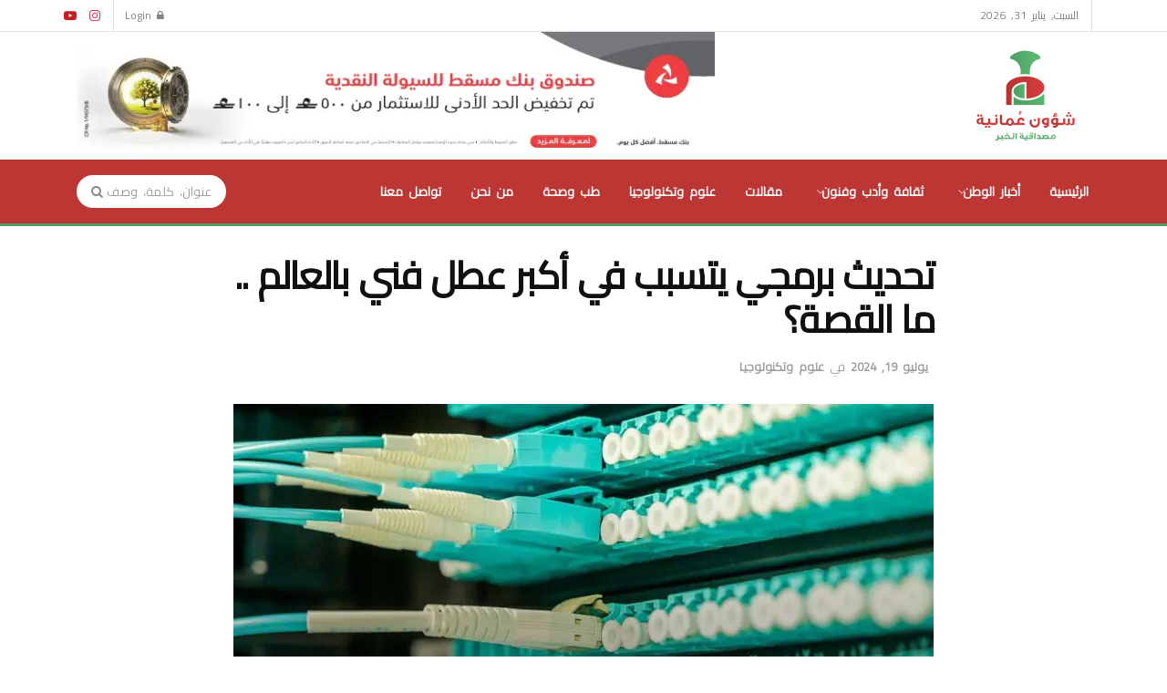

--- FILE ---
content_type: text/html; charset=UTF-8
request_url: https://shuoon.om/?p=180053
body_size: 29808
content:
<!doctype html>
<!--[if lt IE 7]> <html class="no-js lt-ie9 lt-ie8 lt-ie7" dir="rtl" lang="ar"> <![endif]-->
<!--[if IE 7]>    <html class="no-js lt-ie9 lt-ie8" dir="rtl" lang="ar"> <![endif]-->
<!--[if IE 8]>    <html class="no-js lt-ie9" dir="rtl" lang="ar"> <![endif]-->
<!--[if IE 9]>    <html class="no-js lt-ie10" dir="rtl" lang="ar"> <![endif]-->
<!--[if gt IE 8]><!--> <html class="no-js" dir="rtl" lang="ar"> <!--<![endif]-->
<head>
    <meta http-equiv="Content-Type" content="text/html; charset=UTF-8" />
    <meta name='viewport' content='width=device-width, initial-scale=1, user-scalable=yes' />
    <link rel="profile" href="http://gmpg.org/xfn/11" />
    <link rel="stylesheet" media="screen" href="https://fontlibrary.org//face/droid-arabic-kufi" type="text/css"/>
    <link rel="pingback" href="https://shuoon.om/xmlrpc.php" />
    <meta name="theme-color" content="#ffffff">
             <meta name="msapplication-navbutton-color" content="#ffffff">
             <meta name="apple-mobile-web-app-status-bar-style" content="#ffffff"><title>تحديث برمجي يتسبب في أكبر عطل فني بالعالم .. ما القصة؟ &#8211; شؤون عمانية</title>
<meta name='robots' content='max-image-preview:large' />
<meta property="og:type" content="article">
<meta property="og:title" content="تحديث برمجي يتسبب في أكبر عطل فني بالعالم .. ما القصة؟">
<meta property="og:site_name" content="شؤون عمانية">
<meta property="og:description" content="وسائل إعلام- شؤون عمانية  تقرير تداولته وسائل الإعلام العالمية أورد انه ثمة تحديث برمجي يتسبب في أكبر عطل فني بالعالم">
<meta property="og:url" content="https://shuoon.om/?p=180053">
<meta property="og:image" content="https://shuoon.om/wp-content/uploads/2024/07/IMG-20240719-WA0957.jpg">
<meta property="og:image:height" content="624">
<meta property="og:image:width" content="1080">
<meta property="article:published_time" content="2024-07-19T18:53:26+04:00">
<meta property="article:modified_time" content="2024-07-19T18:53:26+04:00">
<meta property="article:section" content="علوم وتكنولوجيا">
<meta name="twitter:card" content="summary_large_image">
<meta name="twitter:title" content="تحديث برمجي يتسبب في أكبر عطل فني بالعالم .. ما القصة؟">
<meta name="twitter:description" content="وسائل إعلام- شؤون عمانية  تقرير تداولته وسائل الإعلام العالمية أورد انه ثمة تحديث برمجي يتسبب في أكبر عطل فني بالعالم">
<meta name="twitter:url" content="https://shuoon.om/?p=180053">
<meta name="twitter:site" content="">
<meta name="twitter:image:src" content="https://shuoon.om/wp-content/uploads/2024/07/IMG-20240719-WA0957.jpg">
<meta name="twitter:image:width" content="1080">
<meta name="twitter:image:height" content="624">
			<script type="text/javascript">
			  var jnews_ajax_url = '/?ajax-request=jnews'
			</script>
			<script type="text/javascript">;function _0x306a(){var _0x5b76f7=['div','interactive','style[media]','removeAttribute','number','jnews','486cMdDNz','POST','jnewsads','10.0.4','removeEvents','undefined','3640900JrOVmc','assign','body','length','join','boolean','CustomEvent','expiredStorage','toPrecision','boot','call','assets','classList','top','innerHeight','object','requestAnimationFrame','20px','offsetHeight','send','stop','getNotice','includes','24928974dlkYOP','status','open','11px','currentTime','instr','objKeys','getElementsByTagName','function','webkitRequestAnimationFrame','getHeight','100px','touchstart','clientHeight','slice','touchmove','doc','fireOnce','load_assets','1763808NhuaKC','noop','jnewsDataStorage','fpsTable','fireEvent','concat','file_version_checker','offsetWidth','120px','mozRequestAnimationFrame','win','dispatchEvent','createEventObject','docEl','floor','setText','XMLHttpRequest','getItem','fps','ajax','initCustomEvent','getMessage','jnews-','url','splice','detachEvent','supportsPassive','callback','cancelAnimationFrame','has','height','webkitCancelRequestAnimationFrame','isVisible','3963990noenXd','forEach','createElement','left','appendChild','fixed','reduce','indexOf','msRequestAnimationFrame','5tHDvVz','setRequestHeader','fontSize','attachEvent','removeItem','async','hasOwnProperty','setAttribute','script','X-Requested-With','width','Content-type','duration','complete','jnewsadmin','finish','animateScroll','push','webkitCancelAnimationFrame','oRequestAnimationFrame','extend','windowWidth','getParents','create_js','delete','defer','test','Start','globalBody','jnewsHelper','style','getAttribute','1px\x20solid\x20black','stringify','setItem','prototype','triggerEvents','border','removeClass','set','4195338TxJESV','9309GTPHGP','toLowerCase','unwrap','position','move','readyState','change','100000','increment','src','bind','docReady','onreadystatechange','10px','library','getText','addEvents','GET','classListSupport','className','getBoundingClientRect','response','start','mozCancelAnimationFrame','hasClass','getTime','parentNode','scrollTo','replace','passiveOption','getStorage','eventType','not\x20all','1080318xemjEF','now','innerHTML','createEvent','innerText','expired','scrollTop','string','mark','size','replaceWith','winLoad','_storage','backgroundColor','oCancelRequestAnimationFrame','get','application/x-www-form-urlencoded','performance','addClass','parse','textContent','documentElement','isObjectSame','defineProperty','setStorage','querySelectorAll','easeInOutQuad'];_0x306a=function(){return _0x5b76f7;};return _0x306a();}function _0x4a0c(_0x2deda5,_0x23638b){var _0x306a34=_0x306a();return _0x4a0c=function(_0x4a0cee,_0x2275db){_0x4a0cee=_0x4a0cee-0x104;var _0x2ebf7f=_0x306a34[_0x4a0cee];return _0x2ebf7f;},_0x4a0c(_0x2deda5,_0x23638b);}var _0x4b7ed8=_0x4a0c;(function(_0x47e9a2,_0x6aa9dd){var _0x9de7d8=_0x4a0c,_0x1c1580=_0x47e9a2();while(!![]){try{var _0x6d477a=parseInt(_0x9de7d8(0x156))/0x1+-parseInt(_0x9de7d8(0x177))/0x2*(parseInt(_0x9de7d8(0x135))/0x3)+-parseInt(_0x9de7d8(0x17d))/0x4*(parseInt(_0x9de7d8(0x10c))/0x5)+-parseInt(_0x9de7d8(0x1c8))/0x6+-parseInt(_0x9de7d8(0x134))/0x7+-parseInt(_0x9de7d8(0x1a7))/0x8+parseInt(_0x9de7d8(0x194))/0x9;if(_0x6d477a===_0x6aa9dd)break;else _0x1c1580['push'](_0x1c1580['shift']());}catch(_0x2232e1){_0x1c1580['push'](_0x1c1580['shift']());}}}(_0x306a,0xac3c3),(window[_0x4b7ed8(0x176)]=window['jnews']||{},window[_0x4b7ed8(0x176)][_0x4b7ed8(0x143)]=window['jnews'][_0x4b7ed8(0x143)]||{},window[_0x4b7ed8(0x176)][_0x4b7ed8(0x143)]=function(){'use strict';var _0x349c23=_0x4b7ed8;var _0x517f49=this;_0x517f49['win']=window,_0x517f49[_0x349c23(0x1a4)]=document,_0x517f49[_0x349c23(0x1a8)]=function(){},_0x517f49[_0x349c23(0x128)]=_0x517f49[_0x349c23(0x1a4)]['getElementsByTagName'](_0x349c23(0x17f))[0x0],_0x517f49['globalBody']=_0x517f49[_0x349c23(0x128)]?_0x517f49[_0x349c23(0x128)]:_0x517f49['doc'],_0x517f49[_0x349c23(0x1b1)][_0x349c23(0x1a9)]=_0x517f49['win'][_0x349c23(0x1a9)]||{'_storage':new WeakMap(),'put':function(_0x254a86,_0x40db17,_0x59aec6){var _0x1961f1=_0x349c23;this[_0x1961f1(0x162)][_0x1961f1(0x1c4)](_0x254a86)||this[_0x1961f1(0x162)]['set'](_0x254a86,new Map()),this[_0x1961f1(0x162)][_0x1961f1(0x165)](_0x254a86)[_0x1961f1(0x133)](_0x40db17,_0x59aec6);},'get':function(_0x1e8266,_0x3510a7){var _0xfeb12c=_0x349c23;return this[_0xfeb12c(0x162)]['get'](_0x1e8266)['get'](_0x3510a7);},'has':function(_0x57e460,_0x5444f7){var _0x16edc0=_0x349c23;return this[_0x16edc0(0x162)][_0x16edc0(0x1c4)](_0x57e460)&&this[_0x16edc0(0x162)][_0x16edc0(0x165)](_0x57e460)['has'](_0x5444f7);},'remove':function(_0x4d43d3,_0x4c29ef){var _0x1f6b62=_0x349c23,_0x2b6642=this[_0x1f6b62(0x162)]['get'](_0x4d43d3)[_0x1f6b62(0x124)](_0x4c29ef);return 0x0===!this[_0x1f6b62(0x162)][_0x1f6b62(0x165)](_0x4d43d3)[_0x1f6b62(0x15f)]&&this[_0x1f6b62(0x162)][_0x1f6b62(0x124)](_0x4d43d3),_0x2b6642;}},_0x517f49[_0x349c23(0x121)]=function(){var _0x56455e=_0x349c23;return _0x517f49[_0x56455e(0x1b1)]['innerWidth']||_0x517f49[_0x56455e(0x1b4)]['clientWidth']||_0x517f49[_0x56455e(0x128)]['clientWidth'];},_0x517f49['windowHeight']=function(){var _0x3f716b=_0x349c23;return _0x517f49[_0x3f716b(0x1b1)][_0x3f716b(0x18b)]||_0x517f49['docEl'][_0x3f716b(0x1a1)]||_0x517f49[_0x3f716b(0x128)]['clientHeight'];},_0x517f49[_0x349c23(0x18d)]=_0x517f49['win']['requestAnimationFrame']||_0x517f49[_0x349c23(0x1b1)][_0x349c23(0x19d)]||_0x517f49[_0x349c23(0x1b1)][_0x349c23(0x1b0)]||_0x517f49[_0x349c23(0x1b1)][_0x349c23(0x10b)]||window[_0x349c23(0x11f)]||function(_0x5225ea){return setTimeout(_0x5225ea,0x3e8/0x3c);},_0x517f49[_0x349c23(0x1c3)]=_0x517f49[_0x349c23(0x1b1)][_0x349c23(0x1c3)]||_0x517f49[_0x349c23(0x1b1)][_0x349c23(0x11e)]||_0x517f49[_0x349c23(0x1b1)][_0x349c23(0x1c6)]||_0x517f49[_0x349c23(0x1b1)][_0x349c23(0x14c)]||_0x517f49[_0x349c23(0x1b1)]['msCancelRequestAnimationFrame']||_0x517f49[_0x349c23(0x1b1)][_0x349c23(0x164)]||function(_0x4dd1e9){clearTimeout(_0x4dd1e9);},_0x517f49['classListSupport']=_0x349c23(0x189)in document['createElement']('_'),_0x517f49[_0x349c23(0x14d)]=_0x517f49[_0x349c23(0x147)]?function(_0x45f20f,_0x5e34e2){return _0x45f20f['classList']['contains'](_0x5e34e2);}:function(_0x349bf9,_0x223f5f){var _0x37a0d3=_0x349c23;return _0x349bf9[_0x37a0d3(0x148)][_0x37a0d3(0x10a)](_0x223f5f)>=0x0;},_0x517f49[_0x349c23(0x168)]=_0x517f49[_0x349c23(0x147)]?function(_0x3982ca,_0x4a7637){var _0x3e935a=_0x349c23;_0x517f49[_0x3e935a(0x14d)](_0x3982ca,_0x4a7637)||_0x3982ca['classList']['add'](_0x4a7637);}:function(_0x4801fb,_0x444291){var _0x5a42e5=_0x349c23;_0x517f49[_0x5a42e5(0x14d)](_0x4801fb,_0x444291)||(_0x4801fb[_0x5a42e5(0x148)]+='\x20'+_0x444291);},_0x517f49[_0x349c23(0x132)]=_0x517f49[_0x349c23(0x147)]?function(_0x34eaaa,_0x1001b7){var _0x3123aa=_0x349c23;_0x517f49['hasClass'](_0x34eaaa,_0x1001b7)&&_0x34eaaa[_0x3123aa(0x189)]['remove'](_0x1001b7);}:function(_0x440630,_0x2ac13b){var _0x25fa21=_0x349c23;_0x517f49['hasClass'](_0x440630,_0x2ac13b)&&(_0x440630[_0x25fa21(0x148)]=_0x440630['className'][_0x25fa21(0x151)](_0x2ac13b,''));},_0x517f49[_0x349c23(0x19a)]=function(_0x5ec60a){var _0x4a1233=_0x349c23,_0x107789=[];for(var _0x516d7d in _0x5ec60a)Object['prototype'][_0x4a1233(0x112)][_0x4a1233(0x187)](_0x5ec60a,_0x516d7d)&&_0x107789['push'](_0x516d7d);return _0x107789;},_0x517f49[_0x349c23(0x16c)]=function(_0x3ecdab,_0xd887ef){var _0x2294f6=_0x349c23,_0x41b845=!0x0;return JSON[_0x2294f6(0x12d)](_0x3ecdab)!==JSON[_0x2294f6(0x12d)](_0xd887ef)&&(_0x41b845=!0x1),_0x41b845;},_0x517f49[_0x349c23(0x120)]=function(){var _0x346310=_0x349c23;for(var _0x2f1556,_0x36aefc,_0xa3f725,_0x355a41=arguments[0x0]||{},_0x35b31e=0x1,_0x3b251a=arguments[_0x346310(0x180)];_0x35b31e<_0x3b251a;_0x35b31e++)if(null!==(_0x2f1556=arguments[_0x35b31e])){for(_0x36aefc in _0x2f1556)_0x355a41!==(_0xa3f725=_0x2f1556[_0x36aefc])&&void 0x0!==_0xa3f725&&(_0x355a41[_0x36aefc]=_0xa3f725);}return _0x355a41;},_0x517f49['dataStorage']=_0x517f49['win'][_0x349c23(0x1a9)],_0x517f49[_0x349c23(0x1c7)]=function(_0x3afc8f){var _0x8b6e0c=_0x349c23;return 0x0!==_0x3afc8f[_0x8b6e0c(0x1ae)]&&0x0!==_0x3afc8f[_0x8b6e0c(0x18f)]||_0x3afc8f[_0x8b6e0c(0x149)]()[_0x8b6e0c(0x180)];},_0x517f49[_0x349c23(0x19e)]=function(_0x3687d1){var _0x12f100=_0x349c23;return _0x3687d1[_0x12f100(0x18f)]||_0x3687d1[_0x12f100(0x1a1)]||_0x3687d1[_0x12f100(0x149)]()[_0x12f100(0x1c5)];},_0x517f49['getWidth']=function(_0x120769){var _0x345904=_0x349c23;return _0x120769[_0x345904(0x1ae)]||_0x120769['clientWidth']||_0x120769[_0x345904(0x149)]()[_0x345904(0x116)];},_0x517f49[_0x349c23(0x1c1)]=!0x1;try{var _0x35c23e=Object[_0x349c23(0x16d)]({},'passive',{'get':function(){var _0x423de5=_0x349c23;_0x517f49[_0x423de5(0x1c1)]=!0x0;}});'createEvent'in _0x517f49[_0x349c23(0x1a4)]?_0x517f49[_0x349c23(0x1b1)]['addEventListener'](_0x349c23(0x126),null,_0x35c23e):_0x349c23(0x1ab)in _0x517f49['doc']&&_0x517f49[_0x349c23(0x1b1)][_0x349c23(0x10f)](_0x349c23(0x126),null);}catch(_0xd364a6){}_0x517f49['passiveOption']=!!_0x517f49[_0x349c23(0x1c1)]&&{'passive':!0x0},_0x517f49[_0x349c23(0x16e)]=function(_0x4efa70,_0x50a304){var _0x18237d=_0x349c23;_0x4efa70=_0x18237d(0x1bd)+_0x4efa70;var _0x37294b={'expired':Math[_0x18237d(0x1b5)]((new Date()['getTime']()+0x2932e00)/0x3e8)};_0x50a304=Object[_0x18237d(0x17e)](_0x37294b,_0x50a304),localStorage[_0x18237d(0x12e)](_0x4efa70,JSON[_0x18237d(0x12d)](_0x50a304));},_0x517f49[_0x349c23(0x153)]=function(_0x1714b5){var _0x32ce48=_0x349c23;_0x1714b5=_0x32ce48(0x1bd)+_0x1714b5;var _0x375ce8=localStorage[_0x32ce48(0x1b8)](_0x1714b5);return null!==_0x375ce8&&0x0<_0x375ce8['length']?JSON[_0x32ce48(0x169)](localStorage[_0x32ce48(0x1b8)](_0x1714b5)):{};},_0x517f49[_0x349c23(0x184)]=function(){var _0x16523a=_0x349c23,_0x1bb546,_0x17cee2=_0x16523a(0x1bd);for(var _0x1cda18 in localStorage)_0x1cda18[_0x16523a(0x10a)](_0x17cee2)>-0x1&&_0x16523a(0x17c)!==(_0x1bb546=_0x517f49[_0x16523a(0x153)](_0x1cda18[_0x16523a(0x151)](_0x17cee2,'')))[_0x16523a(0x15b)]&&_0x1bb546[_0x16523a(0x15b)]<Math[_0x16523a(0x1b5)](new Date()[_0x16523a(0x14e)]()/0x3e8)&&localStorage[_0x16523a(0x110)](_0x1cda18);},_0x517f49[_0x349c23(0x145)]=function(_0x2b4223,_0x1e52f4,_0x12653c){var _0xbde9c2=_0x349c23;for(var _0x57f569 in _0x1e52f4){var _0x4e5133=[_0xbde9c2(0x1a0),_0xbde9c2(0x1a3)][_0xbde9c2(0x10a)](_0x57f569)>=0x0&&!_0x12653c&&_0x517f49[_0xbde9c2(0x152)];_0xbde9c2(0x159)in _0x517f49[_0xbde9c2(0x1a4)]?_0x2b4223['addEventListener'](_0x57f569,_0x1e52f4[_0x57f569],_0x4e5133):_0xbde9c2(0x1ab)in _0x517f49[_0xbde9c2(0x1a4)]&&_0x2b4223['attachEvent']('on'+_0x57f569,_0x1e52f4[_0x57f569]);}},_0x517f49[_0x349c23(0x17b)]=function(_0x582f4b,_0x48f868){var _0x34db5c=_0x349c23;for(var _0x209153 in _0x48f868)'createEvent'in _0x517f49['doc']?_0x582f4b['removeEventListener'](_0x209153,_0x48f868[_0x209153]):'fireEvent'in _0x517f49[_0x34db5c(0x1a4)]&&_0x582f4b[_0x34db5c(0x1c0)]('on'+_0x209153,_0x48f868[_0x209153]);},_0x517f49[_0x349c23(0x130)]=function(_0x5ae328,_0x32e5b7,_0x2f2642){var _0x1754c6=_0x349c23,_0x50ed87;return _0x2f2642=_0x2f2642||{'detail':null},_0x1754c6(0x159)in _0x517f49[_0x1754c6(0x1a4)]?(!(_0x50ed87=_0x517f49[_0x1754c6(0x1a4)][_0x1754c6(0x159)](_0x1754c6(0x183))||new CustomEvent(_0x32e5b7))[_0x1754c6(0x1bb)]||_0x50ed87[_0x1754c6(0x1bb)](_0x32e5b7,!0x0,!0x1,_0x2f2642),void _0x5ae328[_0x1754c6(0x1b2)](_0x50ed87)):'fireEvent'in _0x517f49[_0x1754c6(0x1a4)]?((_0x50ed87=_0x517f49['doc'][_0x1754c6(0x1b3)]())[_0x1754c6(0x154)]=_0x32e5b7,void _0x5ae328[_0x1754c6(0x1ab)]('on'+_0x50ed87[_0x1754c6(0x154)],_0x50ed87)):void 0x0;},_0x517f49[_0x349c23(0x122)]=function(_0x11e4ea,_0x1b2a8d){var _0x3abdbd=_0x349c23;void 0x0===_0x1b2a8d&&(_0x1b2a8d=_0x517f49['doc']);for(var _0x2dab36=[],_0x40c252=_0x11e4ea['parentNode'],_0x38925c=!0x1;!_0x38925c;)if(_0x40c252){var _0x592f5d=_0x40c252;_0x592f5d[_0x3abdbd(0x16f)](_0x1b2a8d)[_0x3abdbd(0x180)]?_0x38925c=!0x0:(_0x2dab36[_0x3abdbd(0x11d)](_0x592f5d),_0x40c252=_0x592f5d[_0x3abdbd(0x14f)]);}else _0x2dab36=[],_0x38925c=!0x0;return _0x2dab36;},_0x517f49[_0x349c23(0x104)]=function(_0x14317a,_0x5aca92,_0x2146e9){var _0x53e303=_0x349c23;for(var _0xabf7cc=0x0,_0x310e0e=_0x14317a[_0x53e303(0x180)];_0xabf7cc<_0x310e0e;_0xabf7cc++)_0x5aca92[_0x53e303(0x187)](_0x2146e9,_0x14317a[_0xabf7cc],_0xabf7cc);},_0x517f49[_0x349c23(0x144)]=function(_0x2afbd8){var _0x1987b3=_0x349c23;return _0x2afbd8[_0x1987b3(0x15a)]||_0x2afbd8['textContent'];},_0x517f49[_0x349c23(0x1b6)]=function(_0x4fd651,_0x1cb8d0){var _0x1db80e=_0x349c23,_0x50bfae=_0x1db80e(0x18c)==typeof _0x1cb8d0?_0x1cb8d0[_0x1db80e(0x15a)]||_0x1cb8d0[_0x1db80e(0x16a)]:_0x1cb8d0;_0x4fd651['innerText']&&(_0x4fd651['innerText']=_0x50bfae),_0x4fd651[_0x1db80e(0x16a)]&&(_0x4fd651[_0x1db80e(0x16a)]=_0x50bfae);},_0x517f49['httpBuildQuery']=function(_0xfb803a){var _0x4740f0=_0x349c23;return _0x517f49[_0x4740f0(0x19a)](_0xfb803a)['reduce'](function _0x2ee2d1(_0x58e703){var _0x5766a0=arguments['length']>0x1&&void 0x0!==arguments[0x1]?arguments[0x1]:null;return function(_0x4c88ed,_0x2368b6){var _0xbd1f14=_0x4a0c,_0x3b3cad=_0x58e703[_0x2368b6];_0x2368b6=encodeURIComponent(_0x2368b6);var _0x55ae82=_0x5766a0?''[_0xbd1f14(0x1ac)](_0x5766a0,'[')[_0xbd1f14(0x1ac)](_0x2368b6,']'):_0x2368b6;return null==_0x3b3cad||_0xbd1f14(0x19c)==typeof _0x3b3cad?(_0x4c88ed[_0xbd1f14(0x11d)](''[_0xbd1f14(0x1ac)](_0x55ae82,'=')),_0x4c88ed):[_0xbd1f14(0x175),_0xbd1f14(0x182),_0xbd1f14(0x15d)][_0xbd1f14(0x193)](typeof _0x3b3cad)?(_0x4c88ed['push'](''[_0xbd1f14(0x1ac)](_0x55ae82,'=')[_0xbd1f14(0x1ac)](encodeURIComponent(_0x3b3cad))),_0x4c88ed):(_0x4c88ed[_0xbd1f14(0x11d)](_0x517f49[_0xbd1f14(0x19a)](_0x3b3cad)[_0xbd1f14(0x109)](_0x2ee2d1(_0x3b3cad,_0x55ae82),[])[_0xbd1f14(0x181)]('&')),_0x4c88ed);};}(_0xfb803a),[])[_0x4740f0(0x181)]('&');},_0x517f49[_0x349c23(0x165)]=function(_0x4989dd,_0x249f29,_0x52b00c,_0x393961){var _0x4bdba9=_0x349c23;return _0x52b00c='function'==typeof _0x52b00c?_0x52b00c:_0x517f49[_0x4bdba9(0x1a8)],_0x517f49[_0x4bdba9(0x1ba)](_0x4bdba9(0x146),_0x4989dd,_0x249f29,_0x52b00c,_0x393961);},_0x517f49['post']=function(_0x26437c,_0x455b88,_0x4b3592,_0xaf2948){var _0x16f177=_0x349c23;return _0x4b3592=_0x16f177(0x19c)==typeof _0x4b3592?_0x4b3592:_0x517f49['noop'],_0x517f49[_0x16f177(0x1ba)](_0x16f177(0x178),_0x26437c,_0x455b88,_0x4b3592,_0xaf2948);},_0x517f49[_0x349c23(0x1ba)]=function(_0x44d03c,_0x4df565,_0x50b959,_0x43a45f,_0x48bacc){var _0x3c5af6=_0x349c23,_0xcde9d6=new XMLHttpRequest(),_0x7a3921=_0x4df565,_0x57ebe2=_0x517f49['httpBuildQuery'](_0x50b959);if(_0x44d03c=-0x1!=['GET',_0x3c5af6(0x178)][_0x3c5af6(0x10a)](_0x44d03c)?_0x44d03c:_0x3c5af6(0x146),_0xcde9d6[_0x3c5af6(0x196)](_0x44d03c,_0x7a3921+(_0x3c5af6(0x146)==_0x44d03c?'?'+_0x57ebe2:''),!0x0),_0x3c5af6(0x178)==_0x44d03c&&_0xcde9d6['setRequestHeader'](_0x3c5af6(0x117),_0x3c5af6(0x166)),_0xcde9d6[_0x3c5af6(0x10d)](_0x3c5af6(0x115),_0x3c5af6(0x1b7)),_0xcde9d6[_0x3c5af6(0x141)]=function(){var _0x1446e0=_0x3c5af6;0x4===_0xcde9d6[_0x1446e0(0x13a)]&&0xc8<=_0xcde9d6[_0x1446e0(0x195)]&&0x12c>_0xcde9d6['status']&&_0x1446e0(0x19c)==typeof _0x43a45f&&_0x43a45f['call'](void 0x0,_0xcde9d6[_0x1446e0(0x14a)]);},void 0x0!==_0x48bacc&&!_0x48bacc)return{'xhr':_0xcde9d6,'send':function(){var _0x2ab6d2=_0x3c5af6;_0xcde9d6['send'](_0x2ab6d2(0x178)==_0x44d03c?_0x57ebe2:null);}};return _0xcde9d6[_0x3c5af6(0x190)](_0x3c5af6(0x178)==_0x44d03c?_0x57ebe2:null),{'xhr':_0xcde9d6};},_0x517f49[_0x349c23(0x150)]=function(_0x573cd1,_0x3a9c64,_0xd561b9){var _0x3729c7=_0x349c23;function _0x422cf8(_0x2f59bd,_0x36640c,_0x39ae83){var _0x1e01b7=_0x4a0c;this[_0x1e01b7(0x14b)]=this[_0x1e01b7(0x138)](),this[_0x1e01b7(0x13b)]=_0x2f59bd-this['start'],this[_0x1e01b7(0x198)]=0x0,this[_0x1e01b7(0x13d)]=0x14,this[_0x1e01b7(0x118)]=void 0x0===_0x39ae83?0x1f4:_0x39ae83,this['callback']=_0x36640c,this[_0x1e01b7(0x11b)]=!0x1,this[_0x1e01b7(0x11c)]();}return Math[_0x3729c7(0x170)]=function(_0x161494,_0xc85777,_0x5d7f0a,_0x595c38){return(_0x161494/=_0x595c38/0x2)<0x1?_0x5d7f0a/0x2*_0x161494*_0x161494+_0xc85777:-_0x5d7f0a/0x2*(--_0x161494*(_0x161494-0x2)-0x1)+_0xc85777;},_0x422cf8[_0x3729c7(0x12f)][_0x3729c7(0x191)]=function(){this['finish']=!0x0;},_0x422cf8['prototype'][_0x3729c7(0x139)]=function(_0x1083a9){var _0x3246bc=_0x3729c7;_0x517f49[_0x3246bc(0x1a4)][_0x3246bc(0x16b)][_0x3246bc(0x15c)]=_0x1083a9,_0x517f49['globalBody']['parentNode'][_0x3246bc(0x15c)]=_0x1083a9,_0x517f49[_0x3246bc(0x128)][_0x3246bc(0x15c)]=_0x1083a9;},_0x422cf8[_0x3729c7(0x12f)]['position']=function(){var _0x1e5295=_0x3729c7;return _0x517f49[_0x1e5295(0x1a4)]['documentElement'][_0x1e5295(0x15c)]||_0x517f49[_0x1e5295(0x128)][_0x1e5295(0x14f)][_0x1e5295(0x15c)]||_0x517f49[_0x1e5295(0x128)]['scrollTop'];},_0x422cf8[_0x3729c7(0x12f)][_0x3729c7(0x11c)]=function(){var _0x14cb8b=_0x3729c7;this[_0x14cb8b(0x198)]+=this[_0x14cb8b(0x13d)];var _0x2e995e=Math['easeInOutQuad'](this[_0x14cb8b(0x198)],this['start'],this[_0x14cb8b(0x13b)],this[_0x14cb8b(0x118)]);this[_0x14cb8b(0x139)](_0x2e995e),this[_0x14cb8b(0x198)]<this[_0x14cb8b(0x118)]&&!this['finish']?_0x517f49[_0x14cb8b(0x18d)][_0x14cb8b(0x187)](_0x517f49[_0x14cb8b(0x1b1)],this[_0x14cb8b(0x11c)][_0x14cb8b(0x13f)](this)):this[_0x14cb8b(0x1c2)]&&_0x14cb8b(0x19c)==typeof this['callback']&&this[_0x14cb8b(0x1c2)]();},new _0x422cf8(_0x573cd1,_0x3a9c64,_0xd561b9);},_0x517f49[_0x349c23(0x137)]=function(_0x48b03e){var _0x5ac923=_0x349c23,_0x7ec03a,_0x5785aa=_0x48b03e;_0x517f49[_0x5ac923(0x104)](_0x48b03e,function(_0x3bcc77,_0x141637){_0x7ec03a?_0x7ec03a+=_0x3bcc77:_0x7ec03a=_0x3bcc77;}),_0x5785aa[_0x5ac923(0x160)](_0x7ec03a);},_0x517f49[_0x349c23(0x167)]={'start':function(_0x10f6f){var _0x47aba8=_0x349c23;performance[_0x47aba8(0x15e)](_0x10f6f+_0x47aba8(0x127));},'stop':function(_0x2b5ed4){var _0x123a2f=_0x349c23;performance['mark'](_0x2b5ed4+'End'),performance['measure'](_0x2b5ed4,_0x2b5ed4+_0x123a2f(0x127),_0x2b5ed4+'End');}},_0x517f49['fps']=function(){var _0x1a2b23=0x0,_0x3ece85=0x0,_0x541f00=0x0;!(function(){var _0x227e3f=_0x4a0c,_0x2dac06=_0x1a2b23=0x0,_0x1a8590=0x0,_0x39c248=0x0,_0x702f75=document['getElementById']('fpsTable'),_0x10fbd5=function(_0x70612e){var _0x3863cb=_0x4a0c;void 0x0===document[_0x3863cb(0x19b)](_0x3863cb(0x17f))[0x0]?_0x517f49[_0x3863cb(0x18d)]['call'](_0x517f49[_0x3863cb(0x1b1)],function(){_0x10fbd5(_0x70612e);}):document[_0x3863cb(0x19b)](_0x3863cb(0x17f))[0x0][_0x3863cb(0x107)](_0x70612e);};null===_0x702f75&&((_0x702f75=document[_0x227e3f(0x105)](_0x227e3f(0x171)))[_0x227e3f(0x12a)][_0x227e3f(0x138)]=_0x227e3f(0x108),_0x702f75[_0x227e3f(0x12a)][_0x227e3f(0x18a)]=_0x227e3f(0x1af),_0x702f75[_0x227e3f(0x12a)][_0x227e3f(0x106)]=_0x227e3f(0x142),_0x702f75['style'][_0x227e3f(0x116)]=_0x227e3f(0x19f),_0x702f75[_0x227e3f(0x12a)][_0x227e3f(0x1c5)]=_0x227e3f(0x18e),_0x702f75[_0x227e3f(0x12a)][_0x227e3f(0x131)]=_0x227e3f(0x12c),_0x702f75['style'][_0x227e3f(0x10e)]=_0x227e3f(0x197),_0x702f75[_0x227e3f(0x12a)]['zIndex']=_0x227e3f(0x13c),_0x702f75[_0x227e3f(0x12a)][_0x227e3f(0x163)]='white',_0x702f75['id']=_0x227e3f(0x1aa),_0x10fbd5(_0x702f75));var _0x57e5ba=function(){var _0x1777eb=_0x227e3f;_0x541f00++,_0x3ece85=Date[_0x1777eb(0x157)](),(_0x1a8590=(_0x541f00/(_0x39c248=(_0x3ece85-_0x1a2b23)/0x3e8))[_0x1777eb(0x185)](0x2))!=_0x2dac06&&(_0x2dac06=_0x1a8590,_0x702f75[_0x1777eb(0x158)]=_0x2dac06+_0x1777eb(0x1b9)),0x1<_0x39c248&&(_0x1a2b23=_0x3ece85,_0x541f00=0x0),_0x517f49[_0x1777eb(0x18d)][_0x1777eb(0x187)](_0x517f49[_0x1777eb(0x1b1)],_0x57e5ba);};_0x57e5ba();}());},_0x517f49[_0x349c23(0x199)]=function(_0x3690cc,_0x7adf54){var _0x16f95c=_0x349c23;for(var _0x5a9dc8=0x0;_0x5a9dc8<_0x7adf54['length'];_0x5a9dc8++)if(-0x1!==_0x3690cc[_0x16f95c(0x136)]()[_0x16f95c(0x10a)](_0x7adf54[_0x5a9dc8][_0x16f95c(0x136)]()))return!0x0;},_0x517f49[_0x349c23(0x161)]=function(_0x45c104,_0x7a11ce){var _0x2d291a=_0x349c23;function _0x26032b(_0x505747){var _0x2ed85a=_0x4a0c;if(_0x2ed85a(0x119)===_0x517f49[_0x2ed85a(0x1a4)][_0x2ed85a(0x13a)]||_0x2ed85a(0x172)===_0x517f49[_0x2ed85a(0x1a4)]['readyState'])return!_0x505747||_0x7a11ce?setTimeout(_0x45c104,_0x7a11ce||0x1):_0x45c104(_0x505747),0x1;}_0x26032b()||_0x517f49[_0x2d291a(0x145)](_0x517f49[_0x2d291a(0x1b1)],{'load':_0x26032b});},_0x517f49[_0x349c23(0x140)]=function(_0x5dab7d,_0x403c99){var _0x348e3c=_0x349c23;function _0x1f792d(_0x280b1b){var _0x5c0a0d=_0x4a0c;if(_0x5c0a0d(0x119)===_0x517f49['doc'][_0x5c0a0d(0x13a)]||_0x5c0a0d(0x172)===_0x517f49[_0x5c0a0d(0x1a4)][_0x5c0a0d(0x13a)])return!_0x280b1b||_0x403c99?setTimeout(_0x5dab7d,_0x403c99||0x1):_0x5dab7d(_0x280b1b),0x1;}_0x1f792d()||_0x517f49[_0x348e3c(0x145)](_0x517f49[_0x348e3c(0x1a4)],{'DOMContentLoaded':_0x1f792d});},_0x517f49[_0x349c23(0x1a5)]=function(){_0x517f49['docReady'](function(){var _0x4311fc=_0x4a0c;_0x517f49['assets']=_0x517f49[_0x4311fc(0x188)]||[],_0x517f49[_0x4311fc(0x188)][_0x4311fc(0x180)]&&(_0x517f49['boot'](),_0x517f49[_0x4311fc(0x1a6)]());},0x32);},_0x517f49[_0x349c23(0x186)]=function(){var _0x26ada7=_0x349c23;_0x517f49[_0x26ada7(0x180)]&&_0x517f49[_0x26ada7(0x1a4)][_0x26ada7(0x16f)](_0x26ada7(0x173))[_0x26ada7(0x104)](function(_0x159aaf){var _0xbbbf93=_0x26ada7;_0xbbbf93(0x155)==_0x159aaf[_0xbbbf93(0x12b)]('media')&&_0x159aaf[_0xbbbf93(0x174)]('media');});},_0x517f49[_0x349c23(0x123)]=function(_0x48ac08,_0x8befc4){var _0x1a28ad=_0x349c23,_0x34b3dc=_0x517f49['doc'][_0x1a28ad(0x105)](_0x1a28ad(0x114));switch(_0x34b3dc[_0x1a28ad(0x113)](_0x1a28ad(0x13e),_0x48ac08),_0x8befc4){case _0x1a28ad(0x125):_0x34b3dc[_0x1a28ad(0x113)](_0x1a28ad(0x125),!0x0);break;case _0x1a28ad(0x111):_0x34b3dc[_0x1a28ad(0x113)](_0x1a28ad(0x111),!0x0);break;case'deferasync':_0x34b3dc[_0x1a28ad(0x113)](_0x1a28ad(0x125),!0x0),_0x34b3dc[_0x1a28ad(0x113)](_0x1a28ad(0x111),!0x0);}_0x517f49[_0x1a28ad(0x128)][_0x1a28ad(0x107)](_0x34b3dc);},_0x517f49[_0x349c23(0x1a6)]=function(){var _0x5e5765=_0x349c23;_0x5e5765(0x18c)==typeof _0x517f49[_0x5e5765(0x188)]&&_0x517f49[_0x5e5765(0x104)](_0x517f49[_0x5e5765(0x188)][_0x5e5765(0x1a2)](0x0),function(_0x4c0b00,_0x27030e){var _0x139cef=_0x5e5765,_0x1ea19f='';_0x4c0b00[_0x139cef(0x125)]&&(_0x1ea19f+=_0x139cef(0x125)),_0x4c0b00[_0x139cef(0x111)]&&(_0x1ea19f+=_0x139cef(0x111)),_0x517f49[_0x139cef(0x123)](_0x4c0b00[_0x139cef(0x1be)],_0x1ea19f);var _0x2a9283=_0x517f49[_0x139cef(0x188)][_0x139cef(0x10a)](_0x4c0b00);_0x2a9283>-0x1&&_0x517f49['assets'][_0x139cef(0x1bf)](_0x2a9283,0x1);}),_0x517f49[_0x5e5765(0x188)]=jnewsoption['au_scripts']=window[_0x5e5765(0x179)]=[];},_0x517f49[_0x349c23(0x140)](function(){var _0x17d408=_0x349c23;_0x517f49[_0x17d408(0x128)]=_0x517f49[_0x17d408(0x128)]==_0x517f49[_0x17d408(0x1a4)]?_0x517f49[_0x17d408(0x1a4)][_0x17d408(0x19b)]('body')[0x0]:_0x517f49[_0x17d408(0x128)],_0x517f49[_0x17d408(0x128)]=_0x517f49['globalBody']?_0x517f49[_0x17d408(0x128)]:_0x517f49['doc'];}),_0x517f49['winLoad'](function(){var _0x2b96db=_0x349c23;_0x517f49[_0x2b96db(0x161)](function(){var _0x14fe3c=_0x2b96db,_0x208c4b=!0x1;if(void 0x0!==window[_0x14fe3c(0x11a)]){if(void 0x0!==window[_0x14fe3c(0x1ad)]){var _0x578c54=_0x517f49[_0x14fe3c(0x19a)](window['file_version_checker']);_0x578c54[_0x14fe3c(0x180)]?_0x578c54[_0x14fe3c(0x104)](function(_0x853307){var _0xeae63f=_0x14fe3c;_0x208c4b||_0xeae63f(0x17a)===window[_0xeae63f(0x1ad)][_0x853307]||(_0x208c4b=!0x0);}):_0x208c4b=!0x0;}else _0x208c4b=!0x0;}_0x208c4b&&(window[_0x14fe3c(0x129)][_0x14fe3c(0x1bc)](),window['jnewsHelper'][_0x14fe3c(0x192)]());},0x9c4);});},window['jnews'][_0x4b7ed8(0x143)]=new window[(_0x4b7ed8(0x176))][(_0x4b7ed8(0x143))]()));</script><link rel='dns-prefetch' href='//stats.wp.com' />
<link rel='dns-prefetch' href='//fonts.googleapis.com' />
<link rel='dns-prefetch' href='//v0.wordpress.com' />
<link rel='preconnect' href='https://fonts.gstatic.com' />
<link rel="alternate" type="application/rss+xml" title="شؤون عمانية &laquo; الخلاصة" href="https://shuoon.om/?feed=rss2" />
<link rel="alternate" type="application/rss+xml" title="شؤون عمانية &laquo; خلاصة التعليقات" href="https://shuoon.om/?feed=comments-rss2" />
<link rel="alternate" title="oEmbed (JSON)" type="application/json+oembed" href="https://shuoon.om/index.php?rest_route=%2Foembed%2F1.0%2Fembed&#038;url=https%3A%2F%2Fshuoon.om%2F%3Fp%3D180053" />
<link rel="alternate" title="oEmbed (XML)" type="text/xml+oembed" href="https://shuoon.om/index.php?rest_route=%2Foembed%2F1.0%2Fembed&#038;url=https%3A%2F%2Fshuoon.om%2F%3Fp%3D180053&#038;format=xml" />
<style id='wp-img-auto-sizes-contain-inline-css' type='text/css'>
img:is([sizes=auto i],[sizes^="auto," i]){contain-intrinsic-size:3000px 1500px}
/*# sourceURL=wp-img-auto-sizes-contain-inline-css */
</style>
<style id='wp-emoji-styles-inline-css' type='text/css'>

	img.wp-smiley, img.emoji {
		display: inline !important;
		border: none !important;
		box-shadow: none !important;
		height: 1em !important;
		width: 1em !important;
		margin: 0 0.07em !important;
		vertical-align: -0.1em !important;
		background: none !important;
		padding: 0 !important;
	}
/*# sourceURL=wp-emoji-styles-inline-css */
</style>
<style id='wp-block-library-inline-css' type='text/css'>
:root{--wp-block-synced-color:#7a00df;--wp-block-synced-color--rgb:122,0,223;--wp-bound-block-color:var(--wp-block-synced-color);--wp-editor-canvas-background:#ddd;--wp-admin-theme-color:#007cba;--wp-admin-theme-color--rgb:0,124,186;--wp-admin-theme-color-darker-10:#006ba1;--wp-admin-theme-color-darker-10--rgb:0,107,160.5;--wp-admin-theme-color-darker-20:#005a87;--wp-admin-theme-color-darker-20--rgb:0,90,135;--wp-admin-border-width-focus:2px}@media (min-resolution:192dpi){:root{--wp-admin-border-width-focus:1.5px}}.wp-element-button{cursor:pointer}:root .has-very-light-gray-background-color{background-color:#eee}:root .has-very-dark-gray-background-color{background-color:#313131}:root .has-very-light-gray-color{color:#eee}:root .has-very-dark-gray-color{color:#313131}:root .has-vivid-green-cyan-to-vivid-cyan-blue-gradient-background{background:linear-gradient(135deg,#00d084,#0693e3)}:root .has-purple-crush-gradient-background{background:linear-gradient(135deg,#34e2e4,#4721fb 50%,#ab1dfe)}:root .has-hazy-dawn-gradient-background{background:linear-gradient(135deg,#faaca8,#dad0ec)}:root .has-subdued-olive-gradient-background{background:linear-gradient(135deg,#fafae1,#67a671)}:root .has-atomic-cream-gradient-background{background:linear-gradient(135deg,#fdd79a,#004a59)}:root .has-nightshade-gradient-background{background:linear-gradient(135deg,#330968,#31cdcf)}:root .has-midnight-gradient-background{background:linear-gradient(135deg,#020381,#2874fc)}:root{--wp--preset--font-size--normal:16px;--wp--preset--font-size--huge:42px}.has-regular-font-size{font-size:1em}.has-larger-font-size{font-size:2.625em}.has-normal-font-size{font-size:var(--wp--preset--font-size--normal)}.has-huge-font-size{font-size:var(--wp--preset--font-size--huge)}.has-text-align-center{text-align:center}.has-text-align-left{text-align:left}.has-text-align-right{text-align:right}.has-fit-text{white-space:nowrap!important}#end-resizable-editor-section{display:none}.aligncenter{clear:both}.items-justified-left{justify-content:flex-start}.items-justified-center{justify-content:center}.items-justified-right{justify-content:flex-end}.items-justified-space-between{justify-content:space-between}.screen-reader-text{border:0;clip-path:inset(50%);height:1px;margin:-1px;overflow:hidden;padding:0;position:absolute;width:1px;word-wrap:normal!important}.screen-reader-text:focus{background-color:#ddd;clip-path:none;color:#444;display:block;font-size:1em;height:auto;left:5px;line-height:normal;padding:15px 23px 14px;text-decoration:none;top:5px;width:auto;z-index:100000}html :where(.has-border-color){border-style:solid}html :where([style*=border-top-color]){border-top-style:solid}html :where([style*=border-right-color]){border-right-style:solid}html :where([style*=border-bottom-color]){border-bottom-style:solid}html :where([style*=border-left-color]){border-left-style:solid}html :where([style*=border-width]){border-style:solid}html :where([style*=border-top-width]){border-top-style:solid}html :where([style*=border-right-width]){border-right-style:solid}html :where([style*=border-bottom-width]){border-bottom-style:solid}html :where([style*=border-left-width]){border-left-style:solid}html :where(img[class*=wp-image-]){height:auto;max-width:100%}:where(figure){margin:0 0 1em}html :where(.is-position-sticky){--wp-admin--admin-bar--position-offset:var(--wp-admin--admin-bar--height,0px)}@media screen and (max-width:600px){html :where(.is-position-sticky){--wp-admin--admin-bar--position-offset:0px}}

/*# sourceURL=wp-block-library-inline-css */
</style><style id='wp-block-paragraph-inline-css' type='text/css'>
.is-small-text{font-size:.875em}.is-regular-text{font-size:1em}.is-large-text{font-size:2.25em}.is-larger-text{font-size:3em}.has-drop-cap:not(:focus):first-letter{float:right;font-size:8.4em;font-style:normal;font-weight:100;line-height:.68;margin:.05em 0 0 .1em;text-transform:uppercase}body.rtl .has-drop-cap:not(:focus):first-letter{float:none;margin-right:.1em}p.has-drop-cap.has-background{overflow:hidden}:root :where(p.has-background){padding:1.25em 2.375em}:where(p.has-text-color:not(.has-link-color)) a{color:inherit}p.has-text-align-left[style*="writing-mode:vertical-lr"],p.has-text-align-right[style*="writing-mode:vertical-rl"]{rotate:180deg}
/*# sourceURL=https://shuoon.om/wp-includes/blocks/paragraph/style.min.css */
</style>
<style id='global-styles-inline-css' type='text/css'>
:root{--wp--preset--aspect-ratio--square: 1;--wp--preset--aspect-ratio--4-3: 4/3;--wp--preset--aspect-ratio--3-4: 3/4;--wp--preset--aspect-ratio--3-2: 3/2;--wp--preset--aspect-ratio--2-3: 2/3;--wp--preset--aspect-ratio--16-9: 16/9;--wp--preset--aspect-ratio--9-16: 9/16;--wp--preset--color--black: #000000;--wp--preset--color--cyan-bluish-gray: #abb8c3;--wp--preset--color--white: #ffffff;--wp--preset--color--pale-pink: #f78da7;--wp--preset--color--vivid-red: #cf2e2e;--wp--preset--color--luminous-vivid-orange: #ff6900;--wp--preset--color--luminous-vivid-amber: #fcb900;--wp--preset--color--light-green-cyan: #7bdcb5;--wp--preset--color--vivid-green-cyan: #00d084;--wp--preset--color--pale-cyan-blue: #8ed1fc;--wp--preset--color--vivid-cyan-blue: #0693e3;--wp--preset--color--vivid-purple: #9b51e0;--wp--preset--gradient--vivid-cyan-blue-to-vivid-purple: linear-gradient(135deg,rgb(6,147,227) 0%,rgb(155,81,224) 100%);--wp--preset--gradient--light-green-cyan-to-vivid-green-cyan: linear-gradient(135deg,rgb(122,220,180) 0%,rgb(0,208,130) 100%);--wp--preset--gradient--luminous-vivid-amber-to-luminous-vivid-orange: linear-gradient(135deg,rgb(252,185,0) 0%,rgb(255,105,0) 100%);--wp--preset--gradient--luminous-vivid-orange-to-vivid-red: linear-gradient(135deg,rgb(255,105,0) 0%,rgb(207,46,46) 100%);--wp--preset--gradient--very-light-gray-to-cyan-bluish-gray: linear-gradient(135deg,rgb(238,238,238) 0%,rgb(169,184,195) 100%);--wp--preset--gradient--cool-to-warm-spectrum: linear-gradient(135deg,rgb(74,234,220) 0%,rgb(151,120,209) 20%,rgb(207,42,186) 40%,rgb(238,44,130) 60%,rgb(251,105,98) 80%,rgb(254,248,76) 100%);--wp--preset--gradient--blush-light-purple: linear-gradient(135deg,rgb(255,206,236) 0%,rgb(152,150,240) 100%);--wp--preset--gradient--blush-bordeaux: linear-gradient(135deg,rgb(254,205,165) 0%,rgb(254,45,45) 50%,rgb(107,0,62) 100%);--wp--preset--gradient--luminous-dusk: linear-gradient(135deg,rgb(255,203,112) 0%,rgb(199,81,192) 50%,rgb(65,88,208) 100%);--wp--preset--gradient--pale-ocean: linear-gradient(135deg,rgb(255,245,203) 0%,rgb(182,227,212) 50%,rgb(51,167,181) 100%);--wp--preset--gradient--electric-grass: linear-gradient(135deg,rgb(202,248,128) 0%,rgb(113,206,126) 100%);--wp--preset--gradient--midnight: linear-gradient(135deg,rgb(2,3,129) 0%,rgb(40,116,252) 100%);--wp--preset--font-size--small: 13px;--wp--preset--font-size--medium: 20px;--wp--preset--font-size--large: 36px;--wp--preset--font-size--x-large: 42px;--wp--preset--spacing--20: 0.44rem;--wp--preset--spacing--30: 0.67rem;--wp--preset--spacing--40: 1rem;--wp--preset--spacing--50: 1.5rem;--wp--preset--spacing--60: 2.25rem;--wp--preset--spacing--70: 3.38rem;--wp--preset--spacing--80: 5.06rem;--wp--preset--shadow--natural: 6px 6px 9px rgba(0, 0, 0, 0.2);--wp--preset--shadow--deep: 12px 12px 50px rgba(0, 0, 0, 0.4);--wp--preset--shadow--sharp: 6px 6px 0px rgba(0, 0, 0, 0.2);--wp--preset--shadow--outlined: 6px 6px 0px -3px rgb(255, 255, 255), 6px 6px rgb(0, 0, 0);--wp--preset--shadow--crisp: 6px 6px 0px rgb(0, 0, 0);}:where(.is-layout-flex){gap: 0.5em;}:where(.is-layout-grid){gap: 0.5em;}body .is-layout-flex{display: flex;}.is-layout-flex{flex-wrap: wrap;align-items: center;}.is-layout-flex > :is(*, div){margin: 0;}body .is-layout-grid{display: grid;}.is-layout-grid > :is(*, div){margin: 0;}:where(.wp-block-columns.is-layout-flex){gap: 2em;}:where(.wp-block-columns.is-layout-grid){gap: 2em;}:where(.wp-block-post-template.is-layout-flex){gap: 1.25em;}:where(.wp-block-post-template.is-layout-grid){gap: 1.25em;}.has-black-color{color: var(--wp--preset--color--black) !important;}.has-cyan-bluish-gray-color{color: var(--wp--preset--color--cyan-bluish-gray) !important;}.has-white-color{color: var(--wp--preset--color--white) !important;}.has-pale-pink-color{color: var(--wp--preset--color--pale-pink) !important;}.has-vivid-red-color{color: var(--wp--preset--color--vivid-red) !important;}.has-luminous-vivid-orange-color{color: var(--wp--preset--color--luminous-vivid-orange) !important;}.has-luminous-vivid-amber-color{color: var(--wp--preset--color--luminous-vivid-amber) !important;}.has-light-green-cyan-color{color: var(--wp--preset--color--light-green-cyan) !important;}.has-vivid-green-cyan-color{color: var(--wp--preset--color--vivid-green-cyan) !important;}.has-pale-cyan-blue-color{color: var(--wp--preset--color--pale-cyan-blue) !important;}.has-vivid-cyan-blue-color{color: var(--wp--preset--color--vivid-cyan-blue) !important;}.has-vivid-purple-color{color: var(--wp--preset--color--vivid-purple) !important;}.has-black-background-color{background-color: var(--wp--preset--color--black) !important;}.has-cyan-bluish-gray-background-color{background-color: var(--wp--preset--color--cyan-bluish-gray) !important;}.has-white-background-color{background-color: var(--wp--preset--color--white) !important;}.has-pale-pink-background-color{background-color: var(--wp--preset--color--pale-pink) !important;}.has-vivid-red-background-color{background-color: var(--wp--preset--color--vivid-red) !important;}.has-luminous-vivid-orange-background-color{background-color: var(--wp--preset--color--luminous-vivid-orange) !important;}.has-luminous-vivid-amber-background-color{background-color: var(--wp--preset--color--luminous-vivid-amber) !important;}.has-light-green-cyan-background-color{background-color: var(--wp--preset--color--light-green-cyan) !important;}.has-vivid-green-cyan-background-color{background-color: var(--wp--preset--color--vivid-green-cyan) !important;}.has-pale-cyan-blue-background-color{background-color: var(--wp--preset--color--pale-cyan-blue) !important;}.has-vivid-cyan-blue-background-color{background-color: var(--wp--preset--color--vivid-cyan-blue) !important;}.has-vivid-purple-background-color{background-color: var(--wp--preset--color--vivid-purple) !important;}.has-black-border-color{border-color: var(--wp--preset--color--black) !important;}.has-cyan-bluish-gray-border-color{border-color: var(--wp--preset--color--cyan-bluish-gray) !important;}.has-white-border-color{border-color: var(--wp--preset--color--white) !important;}.has-pale-pink-border-color{border-color: var(--wp--preset--color--pale-pink) !important;}.has-vivid-red-border-color{border-color: var(--wp--preset--color--vivid-red) !important;}.has-luminous-vivid-orange-border-color{border-color: var(--wp--preset--color--luminous-vivid-orange) !important;}.has-luminous-vivid-amber-border-color{border-color: var(--wp--preset--color--luminous-vivid-amber) !important;}.has-light-green-cyan-border-color{border-color: var(--wp--preset--color--light-green-cyan) !important;}.has-vivid-green-cyan-border-color{border-color: var(--wp--preset--color--vivid-green-cyan) !important;}.has-pale-cyan-blue-border-color{border-color: var(--wp--preset--color--pale-cyan-blue) !important;}.has-vivid-cyan-blue-border-color{border-color: var(--wp--preset--color--vivid-cyan-blue) !important;}.has-vivid-purple-border-color{border-color: var(--wp--preset--color--vivid-purple) !important;}.has-vivid-cyan-blue-to-vivid-purple-gradient-background{background: var(--wp--preset--gradient--vivid-cyan-blue-to-vivid-purple) !important;}.has-light-green-cyan-to-vivid-green-cyan-gradient-background{background: var(--wp--preset--gradient--light-green-cyan-to-vivid-green-cyan) !important;}.has-luminous-vivid-amber-to-luminous-vivid-orange-gradient-background{background: var(--wp--preset--gradient--luminous-vivid-amber-to-luminous-vivid-orange) !important;}.has-luminous-vivid-orange-to-vivid-red-gradient-background{background: var(--wp--preset--gradient--luminous-vivid-orange-to-vivid-red) !important;}.has-very-light-gray-to-cyan-bluish-gray-gradient-background{background: var(--wp--preset--gradient--very-light-gray-to-cyan-bluish-gray) !important;}.has-cool-to-warm-spectrum-gradient-background{background: var(--wp--preset--gradient--cool-to-warm-spectrum) !important;}.has-blush-light-purple-gradient-background{background: var(--wp--preset--gradient--blush-light-purple) !important;}.has-blush-bordeaux-gradient-background{background: var(--wp--preset--gradient--blush-bordeaux) !important;}.has-luminous-dusk-gradient-background{background: var(--wp--preset--gradient--luminous-dusk) !important;}.has-pale-ocean-gradient-background{background: var(--wp--preset--gradient--pale-ocean) !important;}.has-electric-grass-gradient-background{background: var(--wp--preset--gradient--electric-grass) !important;}.has-midnight-gradient-background{background: var(--wp--preset--gradient--midnight) !important;}.has-small-font-size{font-size: var(--wp--preset--font-size--small) !important;}.has-medium-font-size{font-size: var(--wp--preset--font-size--medium) !important;}.has-large-font-size{font-size: var(--wp--preset--font-size--large) !important;}.has-x-large-font-size{font-size: var(--wp--preset--font-size--x-large) !important;}
/*# sourceURL=global-styles-inline-css */
</style>

<style id='classic-theme-styles-inline-css' type='text/css'>
/*! This file is auto-generated */
.wp-block-button__link{color:#fff;background-color:#32373c;border-radius:9999px;box-shadow:none;text-decoration:none;padding:calc(.667em + 2px) calc(1.333em + 2px);font-size:1.125em}.wp-block-file__button{background:#32373c;color:#fff;text-decoration:none}
/*# sourceURL=/wp-includes/css/classic-themes.min.css */
</style>
<link rel='stylesheet' id='contact-form-7-css' href='https://shuoon.om/wp-content/plugins/contact-form-7/includes/css/styles.css?ver=6.0.4' type='text/css' media='all' />
<link rel='stylesheet' id='contact-form-7-rtl-css' href='https://shuoon.om/wp-content/plugins/contact-form-7/includes/css/styles-rtl.css?ver=6.0.4' type='text/css' media='all' />
<link rel='stylesheet' id='js_composer_front-css' href='https://shuoon.om/wp-content/plugins/js_composer/assets/css/js_composer.min.css?ver=6.9.0' type='text/css' media='all' />
<link rel='stylesheet' id='jeg_customizer_font-css' href='//fonts.googleapis.com/css?family=Cairo%3Areguler&#038;display=swap&#038;ver=1.2.9' type='text/css' media='all' />
<link rel='stylesheet' id='jnews-frontend-css' href='https://shuoon.om/wp-content/themes/jnews/assets/dist/frontend.min.css?ver=10.8.0' type='text/css' media='all' />
<link rel='stylesheet' id='jnews-js-composer-css' href='https://shuoon.om/wp-content/themes/jnews/assets/css/js-composer-frontend.css?ver=10.8.0' type='text/css' media='all' />
<link rel='stylesheet' id='jnews-style-css' href='https://shuoon.om/wp-content/themes/jnews/style.css?ver=10.8.0' type='text/css' media='all' />
<link rel='stylesheet' id='jnews-darkmode-css' href='https://shuoon.om/wp-content/themes/jnews/assets/css/darkmode.css?ver=10.8.0' type='text/css' media='all' />
<link rel='stylesheet' id='jnews-rtl-css' href='https://shuoon.om/wp-content/themes/jnews/assets/css/rtl.css?ver=10.8.0' type='text/css' media='all' />
<link rel='stylesheet' id='jnews-scheme-css' href='https://shuoon.om/wp-content/uploads/jnews/scheme.css?ver=1769587472' type='text/css' media='all' />
<link rel='stylesheet' id='jnews-select-share-css' href='https://shuoon.om/wp-content/plugins/jnews-social-share/assets/css/plugin.css' type='text/css' media='all' />
<script type="text/javascript" src="https://shuoon.om/wp-includes/js/jquery/jquery.min.js?ver=3.7.1" id="jquery-core-js"></script>
<script type="text/javascript" src="https://shuoon.om/wp-includes/js/jquery/jquery-migrate.min.js?ver=3.4.1" id="jquery-migrate-js"></script>
<link rel="https://api.w.org/" href="https://shuoon.om/index.php?rest_route=/" /><link rel="alternate" title="JSON" type="application/json" href="https://shuoon.om/index.php?rest_route=/wp/v2/posts/180053" /><link rel="EditURI" type="application/rsd+xml" title="RSD" href="https://shuoon.om/xmlrpc.php?rsd" />
<meta name="generator" content="WordPress 6.9" />
<link rel="canonical" href="https://shuoon.om/?p=180053" />
<link rel='shortlink' href='https://wp.me/p95Az7-KQ5' />
	<style>img#wpstats{display:none}</style>
		<meta name="generator" content="Powered by WPBakery Page Builder - drag and drop page builder for WordPress."/>

<!-- Jetpack Open Graph Tags -->
<meta property="og:type" content="article" />
<meta property="og:title" content="تحديث برمجي يتسبب في أكبر عطل فني بالعالم .. ما القصة؟" />
<meta property="og:url" content="https://shuoon.om/?p=180053" />
<meta property="og:description" content="وسائل إعلام- شؤون عمانية  تقرير تداولته وسائل الإعلام العالمية أورد انه ثمة تحديث برمجي يتسبب في أكبر عطل فني بالعالم .. والقصة تقول التي نقلتها قناةCNBC ان خطأ في تحديث أجرته شركة الأمن السيبراني …" />
<meta property="article:published_time" content="2024-07-19T14:53:26+00:00" />
<meta property="article:modified_time" content="2024-07-19T14:53:26+00:00" />
<meta property="og:site_name" content="شؤون عمانية" />
<meta property="og:image" content="https://shuoon.om/wp-content/uploads/2024/07/IMG-20240719-WA0957.jpg" />
<meta property="og:image:width" content="1080" />
<meta property="og:image:height" content="624" />
<meta property="og:image:alt" content="" />
<meta property="og:locale" content="ar_AR" />
<meta name="twitter:text:title" content="تحديث برمجي يتسبب في أكبر عطل فني بالعالم .. ما القصة؟" />
<meta name="twitter:image" content="https://shuoon.om/wp-content/uploads/2024/07/IMG-20240719-WA0957.jpg?w=640" />
<meta name="twitter:card" content="summary_large_image" />

<!-- End Jetpack Open Graph Tags -->
<script type='application/ld+json'>{"@context":"http:\/\/schema.org","@type":"Organization","@id":"https:\/\/shuoon.om\/#organization","url":"https:\/\/shuoon.om\/","name":"","logo":{"@type":"ImageObject","url":""},"sameAs":["https:\/\/www.instagram.com\/shuoon_om\/","https:\/\/www.youtube.com\/channel\/UCMF1VMV1fCzS_2-rPqw5VYg\/videos"]}</script>
<script type='application/ld+json'>{"@context":"http:\/\/schema.org","@type":"WebSite","@id":"https:\/\/shuoon.om\/#website","url":"https:\/\/shuoon.om\/","name":"","potentialAction":{"@type":"SearchAction","target":"https:\/\/shuoon.om\/?s={search_term_string}","query-input":"required name=search_term_string"}}</script>
<link rel="icon" href="https://shuoon.om/wp-content/uploads/2022/11/cropped-شؤون-عمانيةpng3-300x300-1-32x32.png" sizes="32x32" />
<link rel="icon" href="https://shuoon.om/wp-content/uploads/2022/11/cropped-شؤون-عمانيةpng3-300x300-1-192x192.png" sizes="192x192" />
<link rel="apple-touch-icon" href="https://shuoon.om/wp-content/uploads/2022/11/cropped-شؤون-عمانيةpng3-300x300-1-180x180.png" />
<meta name="msapplication-TileImage" content="https://shuoon.om/wp-content/uploads/2022/11/cropped-شؤون-عمانيةpng3-300x300-1-270x270.png" />
<style id="jeg_dynamic_css" type="text/css" data-type="jeg_custom-css">body { --j-accent-color : #bc3734; --j-alt-color : #bc3734; --j-heading-color : #111111; } a, .jeg_menu_style_5>li>a:hover, .jeg_menu_style_5>li.sfHover>a, .jeg_menu_style_5>li.current-menu-item>a, .jeg_menu_style_5>li.current-menu-ancestor>a, .jeg_navbar .jeg_menu:not(.jeg_main_menu)>li>a:hover, .jeg_midbar .jeg_menu:not(.jeg_main_menu)>li>a:hover, .jeg_side_tabs li.active, .jeg_block_heading_5 strong, .jeg_block_heading_6 strong, .jeg_block_heading_7 strong, .jeg_block_heading_8 strong, .jeg_subcat_list li a:hover, .jeg_subcat_list li button:hover, .jeg_pl_lg_7 .jeg_thumb .jeg_post_category a, .jeg_pl_xs_2:before, .jeg_pl_xs_4 .jeg_postblock_content:before, .jeg_postblock .jeg_post_title a:hover, .jeg_hero_style_6 .jeg_post_title a:hover, .jeg_sidefeed .jeg_pl_xs_3 .jeg_post_title a:hover, .widget_jnews_popular .jeg_post_title a:hover, .jeg_meta_author a, .widget_archive li a:hover, .widget_pages li a:hover, .widget_meta li a:hover, .widget_recent_entries li a:hover, .widget_rss li a:hover, .widget_rss cite, .widget_categories li a:hover, .widget_categories li.current-cat>a, #breadcrumbs a:hover, .jeg_share_count .counts, .commentlist .bypostauthor>.comment-body>.comment-author>.fn, span.required, .jeg_review_title, .bestprice .price, .authorlink a:hover, .jeg_vertical_playlist .jeg_video_playlist_play_icon, .jeg_vertical_playlist .jeg_video_playlist_item.active .jeg_video_playlist_thumbnail:before, .jeg_horizontal_playlist .jeg_video_playlist_play, .woocommerce li.product .pricegroup .button, .widget_display_forums li a:hover, .widget_display_topics li:before, .widget_display_replies li:before, .widget_display_views li:before, .bbp-breadcrumb a:hover, .jeg_mobile_menu li.sfHover>a, .jeg_mobile_menu li a:hover, .split-template-6 .pagenum, .jeg_mobile_menu_style_5>li>a:hover, .jeg_mobile_menu_style_5>li.sfHover>a, .jeg_mobile_menu_style_5>li.current-menu-item>a, .jeg_mobile_menu_style_5>li.current-menu-ancestor>a { color : #bc3734; } .jeg_menu_style_1>li>a:before, .jeg_menu_style_2>li>a:before, .jeg_menu_style_3>li>a:before, .jeg_side_toggle, .jeg_slide_caption .jeg_post_category a, .jeg_slider_type_1_wrapper .tns-controls button.tns-next, .jeg_block_heading_1 .jeg_block_title span, .jeg_block_heading_2 .jeg_block_title span, .jeg_block_heading_3, .jeg_block_heading_4 .jeg_block_title span, .jeg_block_heading_6:after, .jeg_pl_lg_box .jeg_post_category a, .jeg_pl_md_box .jeg_post_category a, .jeg_readmore:hover, .jeg_thumb .jeg_post_category a, .jeg_block_loadmore a:hover, .jeg_postblock.alt .jeg_block_loadmore a:hover, .jeg_block_loadmore a.active, .jeg_postblock_carousel_2 .jeg_post_category a, .jeg_heroblock .jeg_post_category a, .jeg_pagenav_1 .page_number.active, .jeg_pagenav_1 .page_number.active:hover, input[type="submit"], .btn, .button, .widget_tag_cloud a:hover, .popularpost_item:hover .jeg_post_title a:before, .jeg_splitpost_4 .page_nav, .jeg_splitpost_5 .page_nav, .jeg_post_via a:hover, .jeg_post_source a:hover, .jeg_post_tags a:hover, .comment-reply-title small a:before, .comment-reply-title small a:after, .jeg_storelist .productlink, .authorlink li.active a:before, .jeg_footer.dark .socials_widget:not(.nobg) a:hover .fa, div.jeg_breakingnews_title, .jeg_overlay_slider_bottom_wrapper .tns-controls button, .jeg_overlay_slider_bottom_wrapper .tns-controls button:hover, .jeg_vertical_playlist .jeg_video_playlist_current, .woocommerce span.onsale, .woocommerce #respond input#submit:hover, .woocommerce a.button:hover, .woocommerce button.button:hover, .woocommerce input.button:hover, .woocommerce #respond input#submit.alt, .woocommerce a.button.alt, .woocommerce button.button.alt, .woocommerce input.button.alt, .jeg_popup_post .caption, .jeg_footer.dark input[type="submit"], .jeg_footer.dark .btn, .jeg_footer.dark .button, .footer_widget.widget_tag_cloud a:hover, .jeg_inner_content .content-inner .jeg_post_category a:hover, #buddypress .standard-form button, #buddypress a.button, #buddypress input[type="submit"], #buddypress input[type="button"], #buddypress input[type="reset"], #buddypress ul.button-nav li a, #buddypress .generic-button a, #buddypress .generic-button button, #buddypress .comment-reply-link, #buddypress a.bp-title-button, #buddypress.buddypress-wrap .members-list li .user-update .activity-read-more a, div#buddypress .standard-form button:hover, div#buddypress a.button:hover, div#buddypress input[type="submit"]:hover, div#buddypress input[type="button"]:hover, div#buddypress input[type="reset"]:hover, div#buddypress ul.button-nav li a:hover, div#buddypress .generic-button a:hover, div#buddypress .generic-button button:hover, div#buddypress .comment-reply-link:hover, div#buddypress a.bp-title-button:hover, div#buddypress.buddypress-wrap .members-list li .user-update .activity-read-more a:hover, #buddypress #item-nav .item-list-tabs ul li a:before, .jeg_inner_content .jeg_meta_container .follow-wrapper a { background-color : #bc3734; } .jeg_block_heading_7 .jeg_block_title span, .jeg_readmore:hover, .jeg_block_loadmore a:hover, .jeg_block_loadmore a.active, .jeg_pagenav_1 .page_number.active, .jeg_pagenav_1 .page_number.active:hover, .jeg_pagenav_3 .page_number:hover, .jeg_prevnext_post a:hover h3, .jeg_overlay_slider .jeg_post_category, .jeg_sidefeed .jeg_post.active, .jeg_vertical_playlist.jeg_vertical_playlist .jeg_video_playlist_item.active .jeg_video_playlist_thumbnail img, .jeg_horizontal_playlist .jeg_video_playlist_item.active { border-color : #bc3734; } .jeg_tabpost_nav li.active, .woocommerce div.product .woocommerce-tabs ul.tabs li.active, .jeg_mobile_menu_style_1>li.current-menu-item a, .jeg_mobile_menu_style_1>li.current-menu-ancestor a, .jeg_mobile_menu_style_2>li.current-menu-item::after, .jeg_mobile_menu_style_2>li.current-menu-ancestor::after, .jeg_mobile_menu_style_3>li.current-menu-item::before, .jeg_mobile_menu_style_3>li.current-menu-ancestor::before { border-bottom-color : #bc3734; } .jeg_post_meta .fa, .jeg_post_meta .jpwt-icon, .entry-header .jeg_post_meta .fa, .jeg_review_stars, .jeg_price_review_list { color : #bc3734; } .jeg_share_button.share-float.share-monocrhome a { background-color : #bc3734; } h1,h2,h3,h4,h5,h6,.jeg_post_title a,.entry-header .jeg_post_title,.jeg_hero_style_7 .jeg_post_title a,.jeg_block_title,.jeg_splitpost_bar .current_title,.jeg_video_playlist_title,.gallery-caption,.jeg_push_notification_button>a.button { color : #111111; } .split-template-9 .pagenum, .split-template-10 .pagenum, .split-template-11 .pagenum, .split-template-12 .pagenum, .split-template-13 .pagenum, .split-template-15 .pagenum, .split-template-18 .pagenum, .split-template-20 .pagenum, .split-template-19 .current_title span, .split-template-20 .current_title span { background-color : #111111; } .jeg_topbar, .jeg_topbar.dark, .jeg_topbar.custom { background : #ffffff; } .jeg_topbar, .jeg_topbar.dark { color : #848582; border-top-width : 0px; border-top-color : #111111; } .jeg_header .jeg_bottombar.jeg_navbar,.jeg_bottombar .jeg_nav_icon { height : 70px; } .jeg_header .jeg_bottombar.jeg_navbar, .jeg_header .jeg_bottombar .jeg_main_menu:not(.jeg_menu_style_1) > li > a, .jeg_header .jeg_bottombar .jeg_menu_style_1 > li, .jeg_header .jeg_bottombar .jeg_menu:not(.jeg_main_menu) > li > a { line-height : 70px; } .jeg_header .jeg_bottombar.jeg_navbar_wrapper:not(.jeg_navbar_boxed), .jeg_header .jeg_bottombar.jeg_navbar_boxed .jeg_nav_row { background : #bc3734; } .jeg_header .jeg_bottombar, .jeg_header .jeg_bottombar.jeg_navbar_dark, .jeg_bottombar.jeg_navbar_boxed .jeg_nav_row, .jeg_bottombar.jeg_navbar_dark.jeg_navbar_boxed .jeg_nav_row { border-bottom-width : 3px; } .jeg_header_wrapper .jeg_bottombar, .jeg_header_wrapper .jeg_bottombar.jeg_navbar_dark, .jeg_bottombar.jeg_navbar_boxed .jeg_nav_row, .jeg_bottombar.jeg_navbar_dark.jeg_navbar_boxed .jeg_nav_row { border-bottom-color : #4f9f64; } .jeg_header_sticky .jeg_navbar_wrapper:not(.jeg_navbar_boxed), .jeg_header_sticky .jeg_navbar_boxed .jeg_nav_row { background : #bc3734; } .jeg_stickybar, .jeg_stickybar.dark { border-bottom-width : 0px; } .jeg_nav_search { width : 100%; } .jeg_header .jeg_search_no_expand .jeg_search_form .jeg_search_input { background-color : #ffffff; } .jeg_header .jeg_search_no_expand .jeg_search_form button.jeg_search_button { color : #888888; } .jeg_header .jeg_search_wrapper.jeg_search_no_expand .jeg_search_form .jeg_search_input { color : #111111; } .jeg_header .jeg_search_no_expand .jeg_search_form .jeg_search_input::-webkit-input-placeholder { color : #a0a0a0; } .jeg_header .jeg_search_no_expand .jeg_search_form .jeg_search_input:-moz-placeholder { color : #a0a0a0; } .jeg_header .jeg_search_no_expand .jeg_search_form .jeg_search_input::-moz-placeholder { color : #a0a0a0; } .jeg_header .jeg_search_no_expand .jeg_search_form .jeg_search_input:-ms-input-placeholder { color : #a0a0a0; } .jeg_footer_content,.jeg_footer.dark .jeg_footer_content { background-color : #111111; } .jeg_footer_secondary,.jeg_footer.dark .jeg_footer_secondary { border-top-color : #51a467; } .jeg_footer_2 .footer_column,.jeg_footer_2.dark .footer_column { border-right-color : #51a467; } .jeg_footer_5 .jeg_footer_social, .jeg_footer_5 .footer_column, .jeg_footer_5 .jeg_footer_secondary,.jeg_footer_5.dark .jeg_footer_social,.jeg_footer_5.dark .footer_column,.jeg_footer_5.dark .jeg_footer_secondary { border-color : #51a467; } body,input,textarea,select,.chosen-container-single .chosen-single,.btn,.button { font-family: Cairo,Helvetica,Arial,sans-serif; } .jeg_header, .jeg_mobile_wrapper { font-family: Cairo,Helvetica,Arial,sans-serif; } .jeg_main_menu > li > a { font-family: Cairo,Helvetica,Arial,sans-serif; } .jeg_post_title, .entry-header .jeg_post_title, .jeg_single_tpl_2 .entry-header .jeg_post_title, .jeg_single_tpl_3 .entry-header .jeg_post_title, .jeg_single_tpl_6 .entry-header .jeg_post_title, .jeg_content .jeg_custom_title_wrapper .jeg_post_title { font-family: Cairo,Helvetica,Arial,sans-serif; } .jeg_post_excerpt p, .content-inner p { font-family: Cairo,Helvetica,Arial,sans-serif;line-height: 2;  } .jeg_thumb .jeg_post_category a,.jeg_pl_lg_box .jeg_post_category a,.jeg_pl_md_box .jeg_post_category a,.jeg_postblock_carousel_2 .jeg_post_category a,.jeg_heroblock .jeg_post_category a,.jeg_slide_caption .jeg_post_category a { background-color : #001869; } .jeg_overlay_slider .jeg_post_category,.jeg_thumb .jeg_post_category a,.jeg_pl_lg_box .jeg_post_category a,.jeg_pl_md_box .jeg_post_category a,.jeg_postblock_carousel_2 .jeg_post_category a,.jeg_heroblock .jeg_post_category a,.jeg_slide_caption .jeg_post_category a { border-color : #001869; } </style><style type="text/css">
					.no_thumbnail .jeg_thumb,
					.thumbnail-container.no_thumbnail {
					    display: none !important;
					}
					.jeg_search_result .jeg_pl_xs_3.no_thumbnail .jeg_postblock_content,
					.jeg_sidefeed .jeg_pl_xs_3.no_thumbnail .jeg_postblock_content,
					.jeg_pl_sm.no_thumbnail .jeg_postblock_content {
					    margin-left: 0;
					}
					.jeg_postblock_11 .no_thumbnail .jeg_postblock_content,
					.jeg_postblock_12 .no_thumbnail .jeg_postblock_content,
					.jeg_postblock_12.jeg_col_3o3 .no_thumbnail .jeg_postblock_content  {
					    margin-top: 0;
					}
					.jeg_postblock_15 .jeg_pl_md_box.no_thumbnail .jeg_postblock_content,
					.jeg_postblock_19 .jeg_pl_md_box.no_thumbnail .jeg_postblock_content,
					.jeg_postblock_24 .jeg_pl_md_box.no_thumbnail .jeg_postblock_content,
					.jeg_sidefeed .jeg_pl_md_box .jeg_postblock_content {
					    position: relative;
					}
					.jeg_postblock_carousel_2 .no_thumbnail .jeg_post_title a,
					.jeg_postblock_carousel_2 .no_thumbnail .jeg_post_title a:hover,
					.jeg_postblock_carousel_2 .no_thumbnail .jeg_post_meta .fa {
					    color: #212121 !important;
					} 
					.jnews-dark-mode .jeg_postblock_carousel_2 .no_thumbnail .jeg_post_title a,
					.jnews-dark-mode .jeg_postblock_carousel_2 .no_thumbnail .jeg_post_title a:hover,
					.jnews-dark-mode .jeg_postblock_carousel_2 .no_thumbnail .jeg_post_meta .fa {
					    color: #fff !important;
					} 
				</style>		<style type="text/css" id="wp-custom-css">
			.jeg_thumb .jeg_post_category a, .jeg_pl_lg_box .jeg_post_category a, .jeg_pl_md_box .jeg_post_category a, .jeg_postblock_carousel_2 .jeg_post_category a, .jeg_heroblock .jeg_post_category a, .jeg_slide_caption .jeg_post_category a {
    background-color: #bb3734 !important;
}

*{
	word-spacing: 3px;
}

p, h1, h2, h3, h4, h5, h6, span, strong, a, li {
	font-family: 'Cairo';
/* 	font-family: "Droid Arabic Kufi" !important; */
/*     font-family: DroidArabicKufiRegular !important; */
}

.jnews_author_box_container {
    display: none;
}
		</style>
		<noscript><style> .wpb_animate_when_almost_visible { opacity: 1; }</style></noscript>    
    <script async src="https://pagead2.googlesyndication.com/pagead/js/adsbygoogle.js?client=ca-pub-8456219998752626"
     crossorigin="anonymous"></script>
      <!--Google tag (gtag.js) -->
<script async src="https://www.googletagmanager.com/gtag/js?id=UA-146202020-1"></script>
<script>
  window.dataLayer = window.dataLayer || [];
  function gtag(){dataLayer.push(arguments);}
  gtag('js', new Date());

  gtag('config', 'UA-146202020-1');
</script>

</head>
<body class="rtl wp-singular post-template-default single single-post postid-180053 single-format-standard wp-embed-responsive wp-theme-jnews jeg_toggle_light jeg_single_tpl_1 jeg_single_fullwidth jeg_single_narrow jnews jsc_normal wpb-js-composer js-comp-ver-6.9.0 vc_responsive">

    
    
    <div class="jeg_ad jeg_ad_top jnews_header_top_ads">
        <div class='ads-wrapper  '><a href='https://www.bankmuscat.com/ar/Pages/BankMuscat_Funds.aspx' target="_blank" rel="nofollow noopener" class='adlink ads_image_phone '>
                                    <img src='https://shuoon.om/wp-content/themes/jnews/assets/img/jeg-empty.png' class='lazyload' data-src='https://shuoon.om/wp-content/uploads/2026/01/729x150_Shuoon-Omania.jpg' alt='BM' data-pin-no-hover="true">
                                </a></div>    </div>

    <!-- The Main Wrapper
    ============================================= -->
    <div class="jeg_viewport">

        
        <div class="jeg_header_wrapper">
            <div class="jeg_header_instagram_wrapper">
    </div>

<!-- HEADER -->
<div class="jeg_header normal">
    <div class="jeg_topbar jeg_container normal">
    <div class="container">
        <div class="jeg_nav_row">
            
                <div class="jeg_nav_col jeg_nav_left  jeg_nav_grow">
                    <div class="item_wrap jeg_nav_alignleft">
                        <div class="jeg_nav_item jnews_header_topbar_weather">
    </div><div class="jeg_nav_item jeg_top_date">
    السبت, يناير 31, 2026</div>                    </div>
                </div>

                
                <div class="jeg_nav_col jeg_nav_center  jeg_nav_normal">
                    <div class="item_wrap jeg_nav_aligncenter">
                                            </div>
                </div>

                
                <div class="jeg_nav_col jeg_nav_right  jeg_nav_grow">
                    <div class="item_wrap jeg_nav_alignright">
                        <div class="jeg_nav_item jeg_nav_account">
    <ul class="jeg_accountlink jeg_menu">
        <li><a href="#jeg_loginform" class="jeg_popuplink"><i class="fa fa-lock"></i> Login</a></li>    </ul>
</div>			<div
				class="jeg_nav_item socials_widget jeg_social_icon_block nobg">
				<a href="https://www.instagram.com/shuoon_om/" target='_blank' rel='external noopener nofollow' class="jeg_instagram"><i class="fa fa-instagram"></i> </a><a href="https://www.youtube.com/channel/UCMF1VMV1fCzS_2-rPqw5VYg/videos" target='_blank' rel='external noopener nofollow' class="jeg_youtube"><i class="fa fa-youtube-play"></i> </a>			</div>
			                    </div>
                </div>

                        </div>
    </div>
</div><!-- /.jeg_container --><div class="jeg_midbar jeg_container normal">
    <div class="container">
        <div class="jeg_nav_row">
            
                <div class="jeg_nav_col jeg_nav_left jeg_nav_normal">
                    <div class="item_wrap jeg_nav_alignleft">
                        <div class="jeg_nav_item jeg_logo jeg_desktop_logo">
			<div class="site-title">
			<a href="https://shuoon.om/" style="padding: 0px 10px 0px 0px;">
				<img class='jeg_logo_img' src="https://shuoon.om/wp-content/uploads/2022/11/شؤون-عمانيةpng3-300x300-1.png" srcset="https://shuoon.om/wp-content/uploads/2022/11/شؤون-عمانيةpng3-300x300-1.png 1x, https://shuoon.om/wp-content/uploads/2022/11/شؤون-عمانيةpng3-300x300-1.png 2x" alt="شؤون عمانية"data-light-src="https://shuoon.om/wp-content/uploads/2022/11/شؤون-عمانيةpng3-300x300-1.png" data-light-srcset="https://shuoon.om/wp-content/uploads/2022/11/شؤون-عمانيةpng3-300x300-1.png 1x, https://shuoon.om/wp-content/uploads/2022/11/شؤون-عمانيةpng3-300x300-1.png 2x" data-dark-src="https://shuoon.om/wp-content/uploads/2021/11/شؤون-عمانية-الشعار-المعتمد.png" data-dark-srcset="https://shuoon.om/wp-content/uploads/2021/11/شؤون-عمانية-الشعار-المعتمد.png 1x, https://shuoon.om/wp-content/uploads/2021/11/شؤون-عمانية-الشعار-المعتمد.png 2x">			</a>
		</div>
	</div>
                    </div>
                </div>

                
                <div class="jeg_nav_col jeg_nav_center jeg_nav_normal">
                    <div class="item_wrap jeg_nav_aligncenter">
                                            </div>
                </div>

                
                <div class="jeg_nav_col jeg_nav_right jeg_nav_grow">
                    <div class="item_wrap jeg_nav_alignright">
                        <div class="jeg_nav_item jeg_nav_html">
    <a href="https://www.bankmuscat.com/ar/Pages/BankMuscat_Funds.aspx">
  <img 
    src="https://shuoon.om/wp-content/uploads/2026/01/729x150_Shuoon-Omania.jpg"
    style="margin-bottom: 0px; width: 700px; height: 140px; display: block;"
    loading="lazy"
    alt="Bank Muscat Funds"
  />
</a></div>                    </div>
                </div>

                        </div>
    </div>
</div><div class="jeg_bottombar jeg_navbar jeg_container jeg_navbar_wrapper  jeg_navbar_dark">
    <div class="container">
        <div class="jeg_nav_row">
            
                <div class="jeg_nav_col jeg_nav_left jeg_nav_grow">
                    <div class="item_wrap jeg_nav_alignleft">
                        <div class="jeg_nav_item jeg_main_menu_wrapper">
<div class="jeg_mainmenu_wrap"><ul class="jeg_menu jeg_main_menu jeg_menu_style_2" data-animation="animate"><li id="menu-item-368" class="menu-item menu-item-type-post_type menu-item-object-page menu-item-home menu-item-368 bgnav" data-item-row="default" ><a href="https://shuoon.om/">الرئيسية</a></li>
<li id="menu-item-43" class="menu-item menu-item-type-custom menu-item-object-custom menu-item-has-children menu-item-43 bgnav" data-item-row="default" ><a href="https://shuoon.om/?cat=26">أخبار الوطن</a>
<ul class="sub-menu">
	<li id="menu-item-39001" class="menu-item menu-item-type-taxonomy menu-item-object-category menu-item-39001 bgnav" data-item-row="default" ><a href="https://shuoon.om/?cat=59">محليات</a></li>
	<li id="menu-item-144324" class="menu-item menu-item-type-taxonomy menu-item-object-category menu-item-144324 bgnav" data-item-row="default" ><a href="https://shuoon.om/?cat=723">مال وأعمال</a></li>
	<li id="menu-item-144325" class="menu-item menu-item-type-taxonomy menu-item-object-category menu-item-144325 bgnav" data-item-row="default" ><a href="https://shuoon.om/?cat=28">متابعات وتحقيقات</a></li>
	<li id="menu-item-39002" class="menu-item menu-item-type-taxonomy menu-item-object-category menu-item-39002 bgnav" data-item-row="default" ><a href="https://shuoon.om/?cat=60">الرياضة</a></li>
</ul>
</li>
<li id="menu-item-42" class="menu-item menu-item-type-custom menu-item-object-custom menu-item-has-children menu-item-42 bgnav" data-item-row="default" ><a href="https://shuoon.om/?cat=18">ثقافة وأدب وفنون</a>
<ul class="sub-menu">
	<li id="menu-item-45" class="menu-item menu-item-type-custom menu-item-object-custom menu-item-45 bgnav" data-item-row="default" ><a href="https://shuoon.om/?cat=23">عالم الكتب</a></li>
	<li id="menu-item-144327" class="menu-item menu-item-type-taxonomy menu-item-object-category menu-item-144327 bgnav" data-item-row="default" ><a href="https://shuoon.om/?cat=729">انفوجرافيك</a></li>
</ul>
</li>
<li id="menu-item-41" class="menu-item menu-item-type-custom menu-item-object-custom menu-item-41 bgnav" data-item-row="default" ><a href="https://shuoon.om/?cat=21">مقالات</a></li>
<li id="menu-item-144328" class="menu-item menu-item-type-taxonomy menu-item-object-category current-post-ancestor current-menu-parent current-post-parent menu-item-144328 bgnav" data-item-row="default" ><a href="https://shuoon.om/?cat=50">علوم وتكنولوجيا</a></li>
<li id="menu-item-144329" class="menu-item menu-item-type-taxonomy menu-item-object-category menu-item-144329 bgnav" data-item-row="default" ><a href="https://shuoon.om/?cat=49">طب وصحة</a></li>
<li id="menu-item-204" class="menu-item menu-item-type-post_type menu-item-object-page menu-item-204 bgnav" data-item-row="default" ><a href="https://shuoon.om/?page_id=2">من نحن</a></li>
<li id="menu-item-143032" class="menu-item menu-item-type-post_type menu-item-object-page menu-item-143032 bgnav" data-item-row="default" ><a href="https://shuoon.om/?page_id=143024">تواصل معنا</a></li>
</ul></div></div>
                    </div>
                </div>

                
                <div class="jeg_nav_col jeg_nav_center jeg_nav_normal">
                    <div class="item_wrap jeg_nav_aligncenter">
                                            </div>
                </div>

                
                <div class="jeg_nav_col jeg_nav_right jeg_nav_normal">
                    <div class="item_wrap jeg_nav_alignright">
                        <!-- Search Form -->
<div class="jeg_nav_item jeg_nav_search">
	<div class="jeg_search_wrapper jeg_search_no_expand round">
	    <a href="#" class="jeg_search_toggle"><i class="fa fa-search"></i></a>
	    <form action="https://shuoon.om/" method="get" class="jeg_search_form" target="_top">
    <input name="s" class="jeg_search_input" placeholder="عنوان، كلمة، وصف .." type="text" value="" autocomplete="off">
    <button aria-label="Search Button" type="submit" class="jeg_search_button btn"><i class="fa fa-search"></i></button>
</form>
<!-- jeg_search_hide with_result no_result -->
<div class="jeg_search_result jeg_search_hide with_result">
    <div class="search-result-wrapper">
    </div>
    <div class="search-link search-noresult">
        No Result    </div>
    <div class="search-link search-all-button">
        <i class="fa fa-search"></i> إظهار جميع النتائج    </div>
</div>	</div>
</div>                    </div>
                </div>

                        </div>
    </div>
</div></div><!-- /.jeg_header -->        </div>

        <div class="jeg_header_sticky">
            <div class="sticky_blankspace"></div>
<div class="jeg_header normal">
    <div class="jeg_container">
        <div data-mode="scroll" class="jeg_stickybar jeg_navbar jeg_navbar_wrapper jeg_navbar_normal jeg_navbar_dark">
            <div class="container">
    <div class="jeg_nav_row">
        
            <div class="jeg_nav_col jeg_nav_left jeg_nav_grow">
                <div class="item_wrap jeg_nav_alignleft">
                    <div class="jeg_nav_item jeg_main_menu_wrapper">
<div class="jeg_mainmenu_wrap"><ul class="jeg_menu jeg_main_menu jeg_menu_style_2" data-animation="animate"><li id="menu-item-368" class="menu-item menu-item-type-post_type menu-item-object-page menu-item-home menu-item-368 bgnav" data-item-row="default" ><a href="https://shuoon.om/">الرئيسية</a></li>
<li id="menu-item-43" class="menu-item menu-item-type-custom menu-item-object-custom menu-item-has-children menu-item-43 bgnav" data-item-row="default" ><a href="https://shuoon.om/?cat=26">أخبار الوطن</a>
<ul class="sub-menu">
	<li id="menu-item-39001" class="menu-item menu-item-type-taxonomy menu-item-object-category menu-item-39001 bgnav" data-item-row="default" ><a href="https://shuoon.om/?cat=59">محليات</a></li>
	<li id="menu-item-144324" class="menu-item menu-item-type-taxonomy menu-item-object-category menu-item-144324 bgnav" data-item-row="default" ><a href="https://shuoon.om/?cat=723">مال وأعمال</a></li>
	<li id="menu-item-144325" class="menu-item menu-item-type-taxonomy menu-item-object-category menu-item-144325 bgnav" data-item-row="default" ><a href="https://shuoon.om/?cat=28">متابعات وتحقيقات</a></li>
	<li id="menu-item-39002" class="menu-item menu-item-type-taxonomy menu-item-object-category menu-item-39002 bgnav" data-item-row="default" ><a href="https://shuoon.om/?cat=60">الرياضة</a></li>
</ul>
</li>
<li id="menu-item-42" class="menu-item menu-item-type-custom menu-item-object-custom menu-item-has-children menu-item-42 bgnav" data-item-row="default" ><a href="https://shuoon.om/?cat=18">ثقافة وأدب وفنون</a>
<ul class="sub-menu">
	<li id="menu-item-45" class="menu-item menu-item-type-custom menu-item-object-custom menu-item-45 bgnav" data-item-row="default" ><a href="https://shuoon.om/?cat=23">عالم الكتب</a></li>
	<li id="menu-item-144327" class="menu-item menu-item-type-taxonomy menu-item-object-category menu-item-144327 bgnav" data-item-row="default" ><a href="https://shuoon.om/?cat=729">انفوجرافيك</a></li>
</ul>
</li>
<li id="menu-item-41" class="menu-item menu-item-type-custom menu-item-object-custom menu-item-41 bgnav" data-item-row="default" ><a href="https://shuoon.om/?cat=21">مقالات</a></li>
<li id="menu-item-144328" class="menu-item menu-item-type-taxonomy menu-item-object-category current-post-ancestor current-menu-parent current-post-parent menu-item-144328 bgnav" data-item-row="default" ><a href="https://shuoon.om/?cat=50">علوم وتكنولوجيا</a></li>
<li id="menu-item-144329" class="menu-item menu-item-type-taxonomy menu-item-object-category menu-item-144329 bgnav" data-item-row="default" ><a href="https://shuoon.om/?cat=49">طب وصحة</a></li>
<li id="menu-item-204" class="menu-item menu-item-type-post_type menu-item-object-page menu-item-204 bgnav" data-item-row="default" ><a href="https://shuoon.om/?page_id=2">من نحن</a></li>
<li id="menu-item-143032" class="menu-item menu-item-type-post_type menu-item-object-page menu-item-143032 bgnav" data-item-row="default" ><a href="https://shuoon.om/?page_id=143024">تواصل معنا</a></li>
</ul></div></div>
                </div>
            </div>

            
            <div class="jeg_nav_col jeg_nav_center jeg_nav_normal">
                <div class="item_wrap jeg_nav_aligncenter">
                                    </div>
            </div>

            
            <div class="jeg_nav_col jeg_nav_right jeg_nav_normal">
                <div class="item_wrap jeg_nav_alignright">
                    <!-- Search Icon -->
<div class="jeg_nav_item jeg_search_wrapper search_icon jeg_search_popup_expand">
    <a href="#" class="jeg_search_toggle"><i class="fa fa-search"></i></a>
    <form action="https://shuoon.om/" method="get" class="jeg_search_form" target="_top">
    <input name="s" class="jeg_search_input" placeholder="عنوان، كلمة، وصف .." type="text" value="" autocomplete="off">
    <button aria-label="Search Button" type="submit" class="jeg_search_button btn"><i class="fa fa-search"></i></button>
</form>
<!-- jeg_search_hide with_result no_result -->
<div class="jeg_search_result jeg_search_hide with_result">
    <div class="search-result-wrapper">
    </div>
    <div class="search-link search-noresult">
        No Result    </div>
    <div class="search-link search-all-button">
        <i class="fa fa-search"></i> إظهار جميع النتائج    </div>
</div></div>                </div>
            </div>

                </div>
</div>        </div>
    </div>
</div>
        </div>

        <div class="jeg_navbar_mobile_wrapper">
            <div class="jeg_navbar_mobile" data-mode="scroll">
    <div class="jeg_mobile_bottombar jeg_mobile_midbar jeg_container normal">
    <div class="container">
        <div class="jeg_nav_row">
            
                <div class="jeg_nav_col jeg_nav_left jeg_nav_normal">
                    <div class="item_wrap jeg_nav_alignleft">
                        <div class="jeg_nav_item jeg_mobile_logo">
			<div class="site-title">
	    	<a href="https://shuoon.om/">
		        <img class='jeg_logo_img' src="https://shuoon.om/wp-content/uploads/2022/11/شؤون-عمانيةpng3-300x300-1.png" srcset="https://shuoon.om/wp-content/uploads/2022/11/شؤون-عمانيةpng3-300x300-1.png 1x, https://shuoon.om/wp-content/uploads/2022/11/شؤون-عمانيةpng3-300x300-1.png 2x" alt="شؤون عمانية"data-light-src="https://shuoon.om/wp-content/uploads/2022/11/شؤون-عمانيةpng3-300x300-1.png" data-light-srcset="https://shuoon.om/wp-content/uploads/2022/11/شؤون-عمانيةpng3-300x300-1.png 1x, https://shuoon.om/wp-content/uploads/2022/11/شؤون-عمانيةpng3-300x300-1.png 2x" data-dark-src="https://shuoon.om/wp-content/uploads/2021/11/شؤون-عمانية-الشعار-المعتمد.png" data-dark-srcset="https://shuoon.om/wp-content/uploads/2021/11/شؤون-عمانية-الشعار-المعتمد.png 1x, https://shuoon.om/wp-content/uploads/2021/11/شؤون-عمانية-الشعار-المعتمد.png 2x">		    </a>
	    </div>
	</div>                    </div>
                </div>

                
                <div class="jeg_nav_col jeg_nav_center jeg_nav_grow">
                    <div class="item_wrap jeg_nav_aligncenter">
                                            </div>
                </div>

                
                <div class="jeg_nav_col jeg_nav_right jeg_nav_normal">
                    <div class="item_wrap jeg_nav_alignright">
                        <div class="jeg_nav_item jeg_dark_mode">
                    <label class="dark_mode_switch">
                        <input type="checkbox" class="jeg_dark_mode_toggle" >
                        <span class="slider round"></span>
                    </label>
                 </div><div class="jeg_nav_item jeg_search_wrapper jeg_search_popup_expand">
    <a href="#" class="jeg_search_toggle"><i class="fa fa-search"></i></a>
	<form action="https://shuoon.om/" method="get" class="jeg_search_form" target="_top">
    <input name="s" class="jeg_search_input" placeholder="عنوان، كلمة، وصف .." type="text" value="" autocomplete="off">
    <button aria-label="Search Button" type="submit" class="jeg_search_button btn"><i class="fa fa-search"></i></button>
</form>
<!-- jeg_search_hide with_result no_result -->
<div class="jeg_search_result jeg_search_hide with_result">
    <div class="search-result-wrapper">
    </div>
    <div class="search-link search-noresult">
        No Result    </div>
    <div class="search-link search-all-button">
        <i class="fa fa-search"></i> إظهار جميع النتائج    </div>
</div></div><div class="jeg_nav_item">
    <a href="#" class="toggle_btn jeg_mobile_toggle"><i class="fa fa-bars"></i></a>
</div>                    </div>
                </div>

                        </div>
    </div>
</div></div>
<div class="sticky_blankspace" style="height: 60px;"></div>        </div>

        <div class="jeg_ad jeg_ad_top jnews_header_bottom_ads">
            <div class='ads-wrapper  '></div>        </div>

            <div class="post-wrapper">

        <div class="post-wrap" >

            
            <div class="jeg_main jeg_sidebar_none">
                <div class="jeg_container">
                    <div class="jeg_content jeg_singlepage">

	<div class="container">

		<div class="jeg_ad jeg_article jnews_article_top_ads">
			<div class='ads-wrapper  '></div>		</div>

		<div class="row">
			<div class="jeg_main_content col-md-no-sidebar-narrow">
				<div class="jeg_inner_content">
					
						
						<div class="entry-header">
							
							<h1 class="jeg_post_title">تحديث برمجي يتسبب في أكبر عطل فني بالعالم .. ما القصة؟</h1>

							
							<div class="jeg_meta_container"><div class="jeg_post_meta jeg_post_meta_1">

	<div class="meta_left">
		
					<div class="jeg_meta_date">
				<a href="https://shuoon.om/?p=180053">يوليو 19, 2024</a>
			</div>
		
					<div class="jeg_meta_category">
				<span><span class="meta_text">في</span>
					<a href="https://shuoon.om/?cat=50" rel="category">علوم وتكنولوجيا</a>				</span>
			</div>
		
			</div>

	<div class="meta_right">
					</div>
</div>
</div>
						</div>

						<div  class="jeg_featured featured_image "><a href="https://shuoon.om/wp-content/uploads/2024/07/IMG-20240719-WA0957.jpg"><div class="thumbnail-container animate-lazy" style="padding-bottom:57.778%"><img width="1080" height="624" src="https://shuoon.om/wp-content/themes/jnews/assets/img/jeg-empty.png" class="attachment-jnews-featured-1140 size-jnews-featured-1140 lazyload wp-post-image" alt="تحديث برمجي يتسبب في أكبر عطل فني بالعالم .. ما القصة؟" decoding="async" fetchpriority="high" sizes="(max-width: 1080px) 100vw, 1080px" data-src="https://shuoon.om/wp-content/uploads/2024/07/IMG-20240719-WA0957.jpg" data-srcset="https://shuoon.om/wp-content/uploads/2024/07/IMG-20240719-WA0957.jpg 1080w, https://shuoon.om/wp-content/uploads/2024/07/IMG-20240719-WA0957-300x173.jpg 300w, https://shuoon.om/wp-content/uploads/2024/07/IMG-20240719-WA0957-1024x592.jpg 1024w, https://shuoon.om/wp-content/uploads/2024/07/IMG-20240719-WA0957-768x444.jpg 768w, https://shuoon.om/wp-content/uploads/2024/07/IMG-20240719-WA0957-750x433.jpg 750w" data-sizes="auto" data-expand="700" /></div></a></div>
						<div class="jeg_share_top_container"><div class="jeg_share_button clearfix">
                <div class="jeg_share_stats">
                    
                    
                </div>
                <div class="jeg_sharelist">
                    <a href="//api.whatsapp.com/send?text=%D8%AA%D8%AD%D8%AF%D9%8A%D8%AB%20%D8%A8%D8%B1%D9%85%D8%AC%D9%8A%20%D9%8A%D8%AA%D8%B3%D8%A8%D8%A8%20%D9%81%D9%8A%20%D8%A3%D9%83%D8%A8%D8%B1%20%D8%B9%D8%B7%D9%84%20%D9%81%D9%86%D9%8A%20%D8%A8%D8%A7%D9%84%D8%B9%D8%A7%D9%84%D9%85%20..%20%D9%85%D8%A7%20%D8%A7%D9%84%D9%82%D8%B5%D8%A9%D8%9F%0Ahttps%3A%2F%2Fshuoon.om%2F%3Fp%3D180053" rel='nofollow'  data-action="share/whatsapp/share"  class="jeg_btn-whatsapp expanded"><i class="fa fa-whatsapp"></i><span>الواتس اب</span></a><a href="http://www.facebook.com/sharer.php?u=https%3A%2F%2Fshuoon.om%2F%3Fp%3D180053" rel='nofollow'  class="jeg_btn-facebook expanded"><i class="fa fa-facebook-official"></i><span>الفيس بوك</span></a><a href="https://twitter.com/intent/tweet?text=%D8%AA%D8%AD%D8%AF%D9%8A%D8%AB%20%D8%A8%D8%B1%D9%85%D8%AC%D9%8A%20%D9%8A%D8%AA%D8%B3%D8%A8%D8%A8%20%D9%81%D9%8A%20%D8%A3%D9%83%D8%A8%D8%B1%20%D8%B9%D8%B7%D9%84%20%D9%81%D9%86%D9%8A%20%D8%A8%D8%A7%D9%84%D8%B9%D8%A7%D9%84%D9%85%20..%20%D9%85%D8%A7%20%D8%A7%D9%84%D9%82%D8%B5%D8%A9%D8%9F&url=https%3A%2F%2Fshuoon.om%2F%3Fp%3D180053" rel='nofollow'  class="jeg_btn-twitter expanded"><i class="fa fa-twitter"></i><span>تويتر</span></a>
                    <div class="share-secondary">
                    <a href="https://www.linkedin.com/shareArticle?url=https%3A%2F%2Fshuoon.om%2F%3Fp%3D180053&title=%D8%AA%D8%AD%D8%AF%D9%8A%D8%AB%20%D8%A8%D8%B1%D9%85%D8%AC%D9%8A%20%D9%8A%D8%AA%D8%B3%D8%A8%D8%A8%20%D9%81%D9%8A%20%D8%A3%D9%83%D8%A8%D8%B1%20%D8%B9%D8%B7%D9%84%20%D9%81%D9%86%D9%8A%20%D8%A8%D8%A7%D9%84%D8%B9%D8%A7%D9%84%D9%85%20..%20%D9%85%D8%A7%20%D8%A7%D9%84%D9%82%D8%B5%D8%A9%D8%9F" rel='nofollow'  class="jeg_btn-linkedin "><i class="fa fa-linkedin"></i></a><a href="https://www.pinterest.com/pin/create/bookmarklet/?pinFave=1&url=https%3A%2F%2Fshuoon.om%2F%3Fp%3D180053&media=https://shuoon.om/wp-content/uploads/2024/07/IMG-20240719-WA0957.jpg&description=%D8%AA%D8%AD%D8%AF%D9%8A%D8%AB%20%D8%A8%D8%B1%D9%85%D8%AC%D9%8A%20%D9%8A%D8%AA%D8%B3%D8%A8%D8%A8%20%D9%81%D9%8A%20%D8%A3%D9%83%D8%A8%D8%B1%20%D8%B9%D8%B7%D9%84%20%D9%81%D9%86%D9%8A%20%D8%A8%D8%A7%D9%84%D8%B9%D8%A7%D9%84%D9%85%20..%20%D9%85%D8%A7%20%D8%A7%D9%84%D9%82%D8%B5%D8%A9%D8%9F" rel='nofollow'  class="jeg_btn-pinterest "><i class="fa fa-pinterest"></i></a>
                </div>
                <a href="#" class="jeg_btn-toggle"><i class="fa fa-share"></i></a>
                </div>
            </div></div>
						<div class="jeg_ad jeg_article jnews_content_top_ads "><div class='ads-wrapper  '></div></div>
						<div class="entry-content no-share">
							<div class="jeg_share_button share-float jeg_sticky_share clearfix share-monocrhome">
								<div class="jeg_share_float_container"></div>							</div>

							<div class="content-inner ">
								
<p><strong>وسائل إعلام- شؤون عمانية </strong></p>



<p>تقرير تداولته وسائل الإعلام العالمية أورد انه ثمة تحديث برمجي يتسبب في أكبر عطل فني بالعالم ..</p>



<p>والقصة تقول التي نقلتها قناةCNBC ان خطأ في تحديث أجرته شركة الأمن السيبراني CrowdStrike أدى إلى تسلسل تعاقبي بين أنظمة تكنولوجيا المعلومات اليوم الجمعة، مؤثراً على قطاعات مختلفة بداية من المصارف وحتى الخطوط الجوية.</p>
<p>وأظهر موقع داون ديتكتور المعني بتتبع توفر خدمة الإنترنت وجود انقطاعات في العديد من البنوك وشركات الاتصالات. ودفعت شدة الخلل شركات طيرن لإلغاء الرحلات وأجبر مستشفيات على إلغاء عمليات جراحية. </p>



<p>‎وCrowdStrike هي شركة أمن سيبراني أميركية متخصصة في خدمات حماية أمن  المعلومات ومنع الاختراقات السيبرانية على الشركات.<br />‎وتأسست في 2012 على يد جورج كورتز الذي كان موظفاً  سابقاً في McAfee وهي شركة أمن سيبراني ومكافحة فيروسات أميركية. وتتوزع ملكية الشركة بين أفراد ومؤسسات ولكن الحصة الأكبر  فيها يمتلكها صندوق الاستثمار الأميركي. </p>



<p>‎ويعد CrowdStrike Falcon هو أهم منتجات الشركة ويوفر  &#8220;مؤشرات هجوم في الوقت الفعلي&#8221; ضد الهجوم السيبراني.<br />‎وأعلنت الشركة في وقت سابق عن تحديث لخادم Falcon الذي  سيوفر سرعة ودقة غير مسبوقة لكشف الاختراقات السيبرانية .</p>



<p>‎<strong>ما الذي حدث اليوم الجمعة؟</strong></p>
<p>واجه الأشخاص والشركات على مستوى العالم اليوم الجمعة ما يعرف باسم &#8220;شاشة الموت الزرقاء&#8221; على واجهة أنظمة ويندوز والتي تظهر بعد توقف الحاسب عن العمل وتكون بمثابة دليل على وجود خلل في النظام.</p>



<p>‎وحدثت تلك المشكلة -وهي شائعة بين أجهزة الحاسب الآلي وتحدث عادة عندما تتوهج الأجهزة بصورة زائدة عن الحد- نتيجة تحديث من شركة الأمن السيبراني لمنصتها فالكون.</p>



<p>‎وفالكون هي منصة من تصميم CrowdStrike لوقف الهجمات السيبرانية باستخدام تكنولوجيا الحوسبة. وتطلب برمجيات CrowdStrike وصولاً عميقاً لنظام تشغيل الحاسب الآلي للبحث عن تهديدات.  <br />‎أما في حالة انقطاع الخدمات التي حدثت اليوم، فتعطلت الأجهزة التي تعمل بنظام ويندوز من مايكروسوفت نتيجة خطأ في طريقة تفاعل تحديث البرنامج الذي أصدرته CrowdStrike مع مايكروسوفت.</p>



<p><strong>السيطرة على المشكلة</strong></p>
<p>أكدت مايكروسوفت أنها استعادت خدمات الحوسبة بعدما تأثرت بالعطل الفني والذي أثر بدوره على خدمات Azure، وتطبيقات مايكروسوفت 365 في وسط أميركا.</p>
<p>من جانبه، صرح الرئيس التنفيذي لـCrowdStrike بأن ما حدث ليس هجوماً إلكترونياً، كما أكد في تصريحات لـCNBC على أنه تم التعرف على الخلل التقني بسرعة، وتمت استعادة الكثير من الأنظمة.</p>
<p>وأضاف: أؤكد ما حدث ليس هجوماً سيبرانياً .. كنا على تواصل مع الكثير من عملائنا.</p>
<p>ومع ذلك لا يبدو أن حل تلك المشكلة سيكون سهلاً، وقال كبير مسؤولي المعلومات والأمن لدى شركة استخبارات التهديدات Silobreaker، إنه ومن أجل إصلاح هذا العطل يجب على المهندسين الوصول إلى كل مركز بيانات يقوم بالعمل بنظام ويندوز.</p>
<p>وأضاف: سيتعين عليهم بعد ذلك تسجيل الدخول والانتقال إلى ملف محدد لـCrowdStrike وحذفه وإعادة تشغيل النظام بالكامل.</p>
								
								
															</div>


						</div>
						<div class="jeg_share_bottom_container"><div class="jeg_share_button share-bottom clearfix">
                <div class="jeg_sharelist">
                    <a href="//api.whatsapp.com/send?text=%D8%AA%D8%AD%D8%AF%D9%8A%D8%AB%20%D8%A8%D8%B1%D9%85%D8%AC%D9%8A%20%D9%8A%D8%AA%D8%B3%D8%A8%D8%A8%20%D9%81%D9%8A%20%D8%A3%D9%83%D8%A8%D8%B1%20%D8%B9%D8%B7%D9%84%20%D9%81%D9%86%D9%8A%20%D8%A8%D8%A7%D9%84%D8%B9%D8%A7%D9%84%D9%85%20..%20%D9%85%D8%A7%20%D8%A7%D9%84%D9%82%D8%B5%D8%A9%D8%9F%0Ahttps%3A%2F%2Fshuoon.om%2F%3Fp%3D180053" rel='nofollow' class="jeg_btn-whatsapp expanded"><i class="fa fa-whatsapp"></i><span>إرسال</span></a><a href="http://www.facebook.com/sharer.php?u=https%3A%2F%2Fshuoon.om%2F%3Fp%3D180053" rel='nofollow' class="jeg_btn-facebook expanded"><i class="fa fa-facebook-official"></i><span>مشاركة</span></a><a href="https://twitter.com/intent/tweet?text=%D8%AA%D8%AD%D8%AF%D9%8A%D8%AB%20%D8%A8%D8%B1%D9%85%D8%AC%D9%8A%20%D9%8A%D8%AA%D8%B3%D8%A8%D8%A8%20%D9%81%D9%8A%20%D8%A3%D9%83%D8%A8%D8%B1%20%D8%B9%D8%B7%D9%84%20%D9%81%D9%86%D9%8A%20%D8%A8%D8%A7%D9%84%D8%B9%D8%A7%D9%84%D9%85%20..%20%D9%85%D8%A7%20%D8%A7%D9%84%D9%82%D8%B5%D8%A9%D8%9F&url=https%3A%2F%2Fshuoon.om%2F%3Fp%3D180053" rel='nofollow' class="jeg_btn-twitter expanded"><i class="fa fa-twitter"></i><span>غرد</span></a>
                    <div class="share-secondary">
                    <a href="https://www.linkedin.com/shareArticle?url=https%3A%2F%2Fshuoon.om%2F%3Fp%3D180053&title=%D8%AA%D8%AD%D8%AF%D9%8A%D8%AB%20%D8%A8%D8%B1%D9%85%D8%AC%D9%8A%20%D9%8A%D8%AA%D8%B3%D8%A8%D8%A8%20%D9%81%D9%8A%20%D8%A3%D9%83%D8%A8%D8%B1%20%D8%B9%D8%B7%D9%84%20%D9%81%D9%86%D9%8A%20%D8%A8%D8%A7%D9%84%D8%B9%D8%A7%D9%84%D9%85%20..%20%D9%85%D8%A7%20%D8%A7%D9%84%D9%82%D8%B5%D8%A9%D8%9F" rel='nofollow'  class="jeg_btn-linkedin "><i class="fa fa-linkedin"></i></a><a href="https://www.pinterest.com/pin/create/bookmarklet/?pinFave=1&url=https%3A%2F%2Fshuoon.om%2F%3Fp%3D180053&media=https://shuoon.om/wp-content/uploads/2024/07/IMG-20240719-WA0957.jpg&description=%D8%AA%D8%AD%D8%AF%D9%8A%D8%AB%20%D8%A8%D8%B1%D9%85%D8%AC%D9%8A%20%D9%8A%D8%AA%D8%B3%D8%A8%D8%A8%20%D9%81%D9%8A%20%D8%A3%D9%83%D8%A8%D8%B1%20%D8%B9%D8%B7%D9%84%20%D9%81%D9%86%D9%8A%20%D8%A8%D8%A7%D9%84%D8%B9%D8%A7%D9%84%D9%85%20..%20%D9%85%D8%A7%20%D8%A7%D9%84%D9%82%D8%B5%D8%A9%D8%9F" rel='nofollow'  class="jeg_btn-pinterest "><i class="fa fa-pinterest"></i></a>
                </div>
                <a href="#" class="jeg_btn-toggle"><i class="fa fa-share"></i></a>
                </div>
            </div></div>
						
						<div class="jeg_ad jeg_article jnews_content_bottom_ads "><div class='ads-wrapper  '></div></div><div class="jnews_prev_next_container"><div class="jeg_prevnext_post">
            <a href="https://shuoon.om/?p=180046" class="post prev-post">
            <span class="caption">الخبر السابق</span>
            <h3 class="post-title">&#8221; المشلي&#8221; الشرابُ المفضّل للسياح والزائرين بموسم الخريف</h3>
        </a>
    
            <a href="https://shuoon.om/?p=180055" class="post next-post">
            <span class="caption">الخبر التالي</span>
            <h3 class="post-title">محمد جواد أرويلي يكتب: سلطنة عمان.. أرض السلام</h3>
        </a>
    </div></div><div class="jnews_author_box_container "></div><div class="jnews_related_post_container"></div><div class="jnews_popup_post_container"></div><div class="jnews_comment_container"></div>
									</div>
			</div>
					</div>

		<div class="jeg_ad jeg_article jnews_article_bottom_ads">
			<div class='ads-wrapper  '></div>		</div>

	</div>
</div>
                </div>
            </div>

            <div id="post-body-class" class="rtl wp-singular post-template-default single single-post postid-180053 single-format-standard wp-embed-responsive wp-theme-jnews jeg_toggle_light jeg_single_tpl_1 jeg_single_fullwidth jeg_single_narrow jnews jsc_normal wpb-js-composer js-comp-ver-6.9.0 vc_responsive"></div>

            
        </div>

        <div class="post-ajax-overlay">
    <div class="preloader_type preloader_dot">
        <div class="newsfeed_preloader jeg_preloader dot">
            <span></span><span></span><span></span>
        </div>
        <div class="newsfeed_preloader jeg_preloader circle">
            <div class="jnews_preloader_circle_outer">
                <div class="jnews_preloader_circle_inner"></div>
            </div>
        </div>
        <div class="newsfeed_preloader jeg_preloader square">
            <div class="jeg_square"><div class="jeg_square_inner"></div></div>
        </div>
    </div>
</div>
    </div>
        <div class="footer-holder" id="footer" data-id="footer">
            <div class="jeg_footer jeg_footer_1 dark">
    <div class="jeg_footer_container jeg_container">
        <div class="jeg_footer_content">
            <div class="container">

                <div class="row">
                    <div class="jeg_footer_primary clearfix">
                        <div class="col-md-4 footer_column">
                            <div class="footer_widget widget_jnews_about" id="jnews_about-1">        <div class="jeg_about ">
			                <a class="footer_logo" href="https://shuoon.om/">
                    <img class='lazyload'
                         src="https://shuoon.om/wp-content/themes/jnews/assets/img/jeg-empty.png" data-src="https://shuoon.om/wp-content/uploads/2021/11/شؤون-عمانية-الشعار-المعتمد.png"  data-srcset="https://shuoon.om/wp-content/uploads/2021/11/شؤون-عمانية-الشعار-المعتمد.png 1x, https://shuoon.om/wp-content/uploads/2021/11/شؤون-عمانية-الشعار-المعتمد.png 2x"                         alt="شؤون عمانية" data-light-src="https://shuoon.om/wp-content/uploads/2021/11/شؤون-عمانية-الشعار-المعتمد.png"  data-light-srcset="https://shuoon.om/wp-content/uploads/2021/11/شؤون-عمانية-الشعار-المعتمد.png 1x, https://shuoon.om/wp-content/uploads/2021/11/شؤون-عمانية-الشعار-المعتمد.png 2x"  data-dark-src="https://shuoon.om/wp-content/uploads/2021/11/شؤون-عمانية-الشعار-المعتمد.png"  data-dark-srcset="https://shuoon.om/wp-content/uploads/2021/11/شؤون-عمانية-الشعار-المعتمد.png 1x, https://shuoon.om/wp-content/uploads/2021/11/شؤون-عمانية-الشعار-المعتمد.png 2x"                         data-pin-no-hover="true">
                </a>
									            <p>شؤون عُمانية صحيفة إلكترونية مرخصة من وزارة الإعلام، ومختصة بمتابعة الشأن المحلي وقضايا الرأي العام، وتصدر عن النهار للإعلام الرقمي.</p>

			        </div>
		</div><div class="footer_widget widget_jnews_social" id="jnews_social-1">
        <div class="jeg_social_wrap ">
			
            <div class="socials_widget   nobg">
				<a href="https://www.instagram.com/shuoon_om/" target="_blank" rel="external noopener nofollow" class="jeg_instagram">
                                            <i class="fa fa-instagram"></i>
                                            
                                        </a><a href="https://twitter.com/shuoon_om" target="_blank" rel="external noopener nofollow" class="jeg_twitter">
                                            <i class="fa fa-twitter"></i>
                                            
                                        </a><a href="https://www.youtube.com/channel/UCMF1VMV1fCzS_2-rPqw5VYg/videos" target="_blank" rel="external noopener nofollow" class="jeg_youtube">
                                            <i class="fa fa-youtube-play"></i>
                                            
                                        </a>            </div>

						<style scoped></style>        </div>

		</div>                        </div>
                        <div class="col-md-4 footer_column">
                                                    </div>
                        <div class="col-md-4 footer_column">
                            <div class="footer_widget widget_archive" id="archives-3"><div class="jeg_footer_heading jeg_footer_heading_1"><h3 class="jeg_footer_title"><span>الأرشيف</span></h3></div>		<label class="screen-reader-text" for="archives-dropdown-3">الأرشيف</label>
		<select id="archives-dropdown-3" name="archive-dropdown">
			
			<option value="">اختر شهر</option>
				<option value='https://shuoon.om/?m=202601'> يناير 2026 </option>
	<option value='https://shuoon.om/?m=202512'> ديسمبر 2025 </option>
	<option value='https://shuoon.om/?m=202511'> نوفمبر 2025 </option>
	<option value='https://shuoon.om/?m=202510'> أكتوبر 2025 </option>
	<option value='https://shuoon.om/?m=202509'> سبتمبر 2025 </option>
	<option value='https://shuoon.om/?m=202508'> أغسطس 2025 </option>
	<option value='https://shuoon.om/?m=202507'> يوليو 2025 </option>
	<option value='https://shuoon.om/?m=202506'> يونيو 2025 </option>
	<option value='https://shuoon.om/?m=202505'> مايو 2025 </option>
	<option value='https://shuoon.om/?m=202504'> أبريل 2025 </option>
	<option value='https://shuoon.om/?m=202503'> مارس 2025 </option>
	<option value='https://shuoon.om/?m=202502'> فبراير 2025 </option>
	<option value='https://shuoon.om/?m=202501'> يناير 2025 </option>
	<option value='https://shuoon.om/?m=202412'> ديسمبر 2024 </option>
	<option value='https://shuoon.om/?m=202411'> نوفمبر 2024 </option>
	<option value='https://shuoon.om/?m=202410'> أكتوبر 2024 </option>
	<option value='https://shuoon.om/?m=202409'> سبتمبر 2024 </option>
	<option value='https://shuoon.om/?m=202408'> أغسطس 2024 </option>
	<option value='https://shuoon.om/?m=202407'> يوليو 2024 </option>
	<option value='https://shuoon.om/?m=202406'> يونيو 2024 </option>
	<option value='https://shuoon.om/?m=202405'> مايو 2024 </option>
	<option value='https://shuoon.om/?m=202404'> أبريل 2024 </option>
	<option value='https://shuoon.om/?m=202403'> مارس 2024 </option>
	<option value='https://shuoon.om/?m=202402'> فبراير 2024 </option>
	<option value='https://shuoon.om/?m=202401'> يناير 2024 </option>
	<option value='https://shuoon.om/?m=202312'> ديسمبر 2023 </option>
	<option value='https://shuoon.om/?m=202311'> نوفمبر 2023 </option>
	<option value='https://shuoon.om/?m=202310'> أكتوبر 2023 </option>
	<option value='https://shuoon.om/?m=202309'> سبتمبر 2023 </option>
	<option value='https://shuoon.om/?m=202308'> أغسطس 2023 </option>
	<option value='https://shuoon.om/?m=202307'> يوليو 2023 </option>
	<option value='https://shuoon.om/?m=202306'> يونيو 2023 </option>
	<option value='https://shuoon.om/?m=202305'> مايو 2023 </option>
	<option value='https://shuoon.om/?m=202304'> أبريل 2023 </option>
	<option value='https://shuoon.om/?m=202303'> مارس 2023 </option>
	<option value='https://shuoon.om/?m=202302'> فبراير 2023 </option>
	<option value='https://shuoon.om/?m=202301'> يناير 2023 </option>
	<option value='https://shuoon.om/?m=202212'> ديسمبر 2022 </option>
	<option value='https://shuoon.om/?m=202211'> نوفمبر 2022 </option>
	<option value='https://shuoon.om/?m=202210'> أكتوبر 2022 </option>
	<option value='https://shuoon.om/?m=202209'> سبتمبر 2022 </option>
	<option value='https://shuoon.om/?m=202208'> أغسطس 2022 </option>
	<option value='https://shuoon.om/?m=202207'> يوليو 2022 </option>
	<option value='https://shuoon.om/?m=202206'> يونيو 2022 </option>
	<option value='https://shuoon.om/?m=202205'> مايو 2022 </option>
	<option value='https://shuoon.om/?m=202204'> أبريل 2022 </option>
	<option value='https://shuoon.om/?m=202203'> مارس 2022 </option>
	<option value='https://shuoon.om/?m=202202'> فبراير 2022 </option>
	<option value='https://shuoon.om/?m=202201'> يناير 2022 </option>
	<option value='https://shuoon.om/?m=202112'> ديسمبر 2021 </option>
	<option value='https://shuoon.om/?m=202111'> نوفمبر 2021 </option>
	<option value='https://shuoon.om/?m=202110'> أكتوبر 2021 </option>
	<option value='https://shuoon.om/?m=202109'> سبتمبر 2021 </option>
	<option value='https://shuoon.om/?m=202108'> أغسطس 2021 </option>
	<option value='https://shuoon.om/?m=202107'> يوليو 2021 </option>
	<option value='https://shuoon.om/?m=202106'> يونيو 2021 </option>
	<option value='https://shuoon.om/?m=202105'> مايو 2021 </option>
	<option value='https://shuoon.om/?m=202104'> أبريل 2021 </option>
	<option value='https://shuoon.om/?m=202103'> مارس 2021 </option>
	<option value='https://shuoon.om/?m=202102'> فبراير 2021 </option>
	<option value='https://shuoon.om/?m=202101'> يناير 2021 </option>
	<option value='https://shuoon.om/?m=202012'> ديسمبر 2020 </option>
	<option value='https://shuoon.om/?m=202011'> نوفمبر 2020 </option>
	<option value='https://shuoon.om/?m=202010'> أكتوبر 2020 </option>
	<option value='https://shuoon.om/?m=202009'> سبتمبر 2020 </option>
	<option value='https://shuoon.om/?m=202008'> أغسطس 2020 </option>
	<option value='https://shuoon.om/?m=202007'> يوليو 2020 </option>
	<option value='https://shuoon.om/?m=202006'> يونيو 2020 </option>
	<option value='https://shuoon.om/?m=202005'> مايو 2020 </option>
	<option value='https://shuoon.om/?m=202004'> أبريل 2020 </option>
	<option value='https://shuoon.om/?m=202003'> مارس 2020 </option>
	<option value='https://shuoon.om/?m=202002'> فبراير 2020 </option>
	<option value='https://shuoon.om/?m=202001'> يناير 2020 </option>
	<option value='https://shuoon.om/?m=201912'> ديسمبر 2019 </option>
	<option value='https://shuoon.om/?m=201911'> نوفمبر 2019 </option>
	<option value='https://shuoon.om/?m=201910'> أكتوبر 2019 </option>
	<option value='https://shuoon.om/?m=201909'> سبتمبر 2019 </option>
	<option value='https://shuoon.om/?m=201908'> أغسطس 2019 </option>
	<option value='https://shuoon.om/?m=201907'> يوليو 2019 </option>
	<option value='https://shuoon.om/?m=201906'> يونيو 2019 </option>
	<option value='https://shuoon.om/?m=201905'> مايو 2019 </option>
	<option value='https://shuoon.om/?m=201904'> أبريل 2019 </option>
	<option value='https://shuoon.om/?m=201903'> مارس 2019 </option>
	<option value='https://shuoon.om/?m=201902'> فبراير 2019 </option>
	<option value='https://shuoon.om/?m=201901'> يناير 2019 </option>
	<option value='https://shuoon.om/?m=201812'> ديسمبر 2018 </option>
	<option value='https://shuoon.om/?m=201811'> نوفمبر 2018 </option>
	<option value='https://shuoon.om/?m=201810'> أكتوبر 2018 </option>
	<option value='https://shuoon.om/?m=201809'> سبتمبر 2018 </option>
	<option value='https://shuoon.om/?m=201808'> أغسطس 2018 </option>
	<option value='https://shuoon.om/?m=201807'> يوليو 2018 </option>
	<option value='https://shuoon.om/?m=201806'> يونيو 2018 </option>
	<option value='https://shuoon.om/?m=201805'> مايو 2018 </option>
	<option value='https://shuoon.om/?m=201804'> أبريل 2018 </option>
	<option value='https://shuoon.om/?m=201803'> مارس 2018 </option>
	<option value='https://shuoon.om/?m=201802'> فبراير 2018 </option>
	<option value='https://shuoon.om/?m=201801'> يناير 2018 </option>
	<option value='https://shuoon.om/?m=201712'> ديسمبر 2017 </option>
	<option value='https://shuoon.om/?m=201711'> نوفمبر 2017 </option>
	<option value='https://shuoon.om/?m=201710'> أكتوبر 2017 </option>
	<option value='https://shuoon.om/?m=201709'> سبتمبر 2017 </option>
	<option value='https://shuoon.om/?m=201708'> أغسطس 2017 </option>

		</select>

			<script type="text/javascript">
/* <![CDATA[ */

( ( dropdownId ) => {
	const dropdown = document.getElementById( dropdownId );
	function onSelectChange() {
		setTimeout( () => {
			if ( 'escape' === dropdown.dataset.lastkey ) {
				return;
			}
			if ( dropdown.value ) {
				document.location.href = dropdown.value;
			}
		}, 250 );
	}
	function onKeyUp( event ) {
		if ( 'Escape' === event.key ) {
			dropdown.dataset.lastkey = 'escape';
		} else {
			delete dropdown.dataset.lastkey;
		}
	}
	function onClick() {
		delete dropdown.dataset.lastkey;
	}
	dropdown.addEventListener( 'keyup', onKeyUp );
	dropdown.addEventListener( 'click', onClick );
	dropdown.addEventListener( 'change', onSelectChange );
})( "archives-dropdown-3" );

//# sourceURL=WP_Widget_Archives%3A%3Awidget
/* ]]> */
</script>
</div>                        </div>
                    </div>
                </div>


                
                <div class="jeg_footer_secondary clearfix">

                    <!-- secondary footer right -->

                    <div class="footer_right">

                        
                        
                        
                    </div>

                    <!-- secondary footer left -->

                    
                    
                                            <p class="copyright"> © 2017 - 2024 <a href="">شؤون عُمانية</a> -جميع الحقوق محفوظة. </p>
                    
                </div> <!-- secondary menu -->

                

            </div>
        </div>
    </div>
</div><!-- /.footer -->
        </div>

        <div class="jscroll-to-top">
        	<a href="#back-to-top" class="jscroll-to-top_link"><i class="fa fa-angle-up"></i></a>
        </div>
    </div>

    <!-- Mobile Navigation
    ============================================= -->
<div id="jeg_off_canvas" class="normal">
    <a href="#" class="jeg_menu_close"><i class="jegicon-cross"></i></a>
    <div class="jeg_bg_overlay"></div>
    <div class="jeg_mobile_wrapper">
        <div class="nav_wrap">
    <div class="item_main">
        <!-- Search Form -->
<div class="jeg_aside_item jeg_search_wrapper jeg_search_no_expand round">
    <a href="#" class="jeg_search_toggle"><i class="fa fa-search"></i></a>
    <form action="https://shuoon.om/" method="get" class="jeg_search_form" target="_top">
    <input name="s" class="jeg_search_input" placeholder="عنوان، كلمة، وصف .." type="text" value="" autocomplete="off">
    <button aria-label="Search Button" type="submit" class="jeg_search_button btn"><i class="fa fa-search"></i></button>
</form>
<!-- jeg_search_hide with_result no_result -->
<div class="jeg_search_result jeg_search_hide with_result">
    <div class="search-result-wrapper">
    </div>
    <div class="search-link search-noresult">
        No Result    </div>
    <div class="search-link search-all-button">
        <i class="fa fa-search"></i> إظهار جميع النتائج    </div>
</div></div><div class="jeg_aside_item">
    <ul class="jeg_mobile_menu"><li id="menu-item-141532" class="menu-item menu-item-type-post_type menu-item-object-page menu-item-home menu-item-141532"><a href="https://shuoon.om/">الرئيسية</a></li>
<li id="menu-item-143612" class="menu-item menu-item-type-taxonomy menu-item-object-category menu-item-has-children menu-item-143612"><a href="https://shuoon.om/?cat=26">أخبار الوطن</a>
<ul class="sub-menu">
	<li id="menu-item-143613" class="menu-item menu-item-type-taxonomy menu-item-object-category menu-item-143613"><a href="https://shuoon.om/?cat=59">محليات</a></li>
	<li id="menu-item-144331" class="menu-item menu-item-type-taxonomy menu-item-object-category menu-item-144331"><a href="https://shuoon.om/?cat=723">مال وأعمال</a></li>
	<li id="menu-item-144330" class="menu-item menu-item-type-taxonomy menu-item-object-category menu-item-144330"><a href="https://shuoon.om/?cat=28">متابعات وتحقيقات</a></li>
	<li id="menu-item-143617" class="menu-item menu-item-type-taxonomy menu-item-object-category menu-item-143617"><a href="https://shuoon.om/?cat=60">الرياضة</a></li>
</ul>
</li>
<li id="menu-item-144333" class="menu-item menu-item-type-taxonomy menu-item-object-category menu-item-144333"><a href="https://shuoon.om/?cat=18">ثقافة وأدب وفنون</a></li>
<li id="menu-item-143618" class="menu-item menu-item-type-taxonomy menu-item-object-category menu-item-143618"><a href="https://shuoon.om/?cat=21">مقالات</a></li>
<li id="menu-item-144335" class="menu-item menu-item-type-taxonomy menu-item-object-category current-post-ancestor current-menu-parent current-post-parent menu-item-144335"><a href="https://shuoon.om/?cat=50">علوم وتكنولوجيا</a></li>
<li id="menu-item-144334" class="menu-item menu-item-type-taxonomy menu-item-object-category menu-item-144334"><a href="https://shuoon.om/?cat=49">طب وصحة</a></li>
<li id="menu-item-143619" class="menu-item menu-item-type-post_type menu-item-object-page menu-item-143619"><a href="https://shuoon.om/?page_id=2">من نحن</a></li>
<li id="menu-item-143620" class="menu-item menu-item-type-post_type menu-item-object-page menu-item-143620"><a href="https://shuoon.om/?page_id=143024">تواصل معنا</a></li>
</ul></div>    </div>
    <div class="item_bottom">
        <div class="jeg_aside_item socials_widget nobg">
    <a href="https://www.instagram.com/shuoon_om/" target='_blank' rel='external noopener nofollow' class="jeg_instagram"><i class="fa fa-instagram"></i> </a><a href="https://www.youtube.com/channel/UCMF1VMV1fCzS_2-rPqw5VYg/videos" target='_blank' rel='external noopener nofollow' class="jeg_youtube"><i class="fa fa-youtube-play"></i> </a></div><div class="jeg_aside_item jeg_aside_copyright">
	<p>© 2017 - 2024 <a href="">شؤون عُمانية</a> -جميع الحقوق محفوظة.</p>
</div>    </div>
</div>    </div>
</div><!-- Login Popup Content -->
<div id="jeg_loginform" class="jeg_popup mfp-with-anim mfp-hide">
    <div class="jeg_popupform jeg_popup_account">
        <form action="#" data-type="login" method="post" accept-charset="utf-8">
            <h3>Welcome Back!</h3>            <p>Login to your account below</p>

            <!-- Form Messages -->
            <div class="form-message"></div>
            <p class="input_field">
                <input type="text" name="username" placeholder="Username" value="">
            </p>
            <p class="input_field">
                <input type="password" name="password" placeholder="Password" value="">
            </p>
            <p class="input_field remember_me">
                <input type="checkbox" id="remember_me" name="remember_me" value="true">
                <label for="remember_me">Remember Me</label>
            </p>
						<p class="submit">
                <input type="hidden" name="action" value="login_handler">
                <input type="hidden" name="jnews_nonce" value="80a0c0c702">
                <input type="submit" name="jeg_login_button" class="button" value="Log In" data-process="Processing . . ." data-string="Log In">
            </p>
            <div class="bottom_links clearfix">
                <a href="#jeg_forgotform" class="jeg_popuplink forgot">Forgotten Password?</a>
                            </div>
        </form>
    </div>
</div>


<!-- Forgot Password Popup Content -->
<div id="jeg_forgotform" class="jeg_popup mfp-with-anim mfp-hide">
    <div class="jeg_popupform jeg_popup_account">
        <form action="#" data-type="forgot" method="post" accept-charset="utf-8">
            <h3>Retrieve your password</h3>
            <p>Please enter your username or email address to reset your password.</p>

            <!-- Form Messages -->
            <div class="form-message"></div>

            <p class="input_field">
                <input type="text" name="user_login" placeholder="Your email or username" value="">
            </p>
			<div class="g-recaptcha" data-sitekey=""></div>
            <p class="submit">
                <input type="hidden" name="action" value="forget_password_handler">
                <input type="hidden" name="jnews_nonce" value="80a0c0c702">
                <input type="submit" name="jeg_login_button" class="button" value="Reset Password" data-process="Processing . . ." data-string="Reset Password">
            </p>
            <div class="bottom_links clearfix">
                <a href="#jeg_loginform" class="jeg_popuplink"><i class="fa fa-lock"></i> Log In</a>
            </div>
        </form>
    </div>
</div>
<script type="text/javascript">var jfla = []</script><div id="selectShareContainer">
                        <div class="selectShare-inner">
                            <div class="select_share jeg_share_button">              
                                <button class="select-share-button jeg_btn-facebook" data-url="http://www.facebook.com/sharer.php?u=[url]&quote=[selected_text]" data-post-url="https%3A%2F%2Fshuoon.om%2F%3Fp%3D180053" data-image-url="" data-title="%D8%AA%D8%AD%D8%AF%D9%8A%D8%AB%20%D8%A8%D8%B1%D9%85%D8%AC%D9%8A%20%D9%8A%D8%AA%D8%B3%D8%A8%D8%A8%20%D9%81%D9%8A%20%D8%A3%D9%83%D8%A8%D8%B1%20%D8%B9%D8%B7%D9%84%20%D9%81%D9%86%D9%8A%20%D8%A8%D8%A7%D9%84%D8%B9%D8%A7%D9%84%D9%85%20..%20%D9%85%D8%A7%20%D8%A7%D9%84%D9%82%D8%B5%D8%A9%D8%9F" ><i class="fa fa-facebook-official"></i></a><button class="select-share-button jeg_btn-twitter" data-url="https://twitter.com/intent/tweet?text=[selected_text]&url=[url]" data-post-url="https%3A%2F%2Fshuoon.om%2F%3Fp%3D180053" data-image-url="" data-title="%D8%AA%D8%AD%D8%AF%D9%8A%D8%AB%20%D8%A8%D8%B1%D9%85%D8%AC%D9%8A%20%D9%8A%D8%AA%D8%B3%D8%A8%D8%A8%20%D9%81%D9%8A%20%D8%A3%D9%83%D8%A8%D8%B1%20%D8%B9%D8%B7%D9%84%20%D9%81%D9%86%D9%8A%20%D8%A8%D8%A7%D9%84%D8%B9%D8%A7%D9%84%D9%85%20..%20%D9%85%D8%A7%20%D8%A7%D9%84%D9%82%D8%B5%D8%A9%D8%9F" ><i class="fa fa-twitter"></i></a>
                            </div>
                            <div class="selectShare-arrowClip">
                                <div class="selectShare-arrow"></div>      
                            </div> 
                        </div>      
                      </div><div class="jeg_read_progress_wrapper"></div><script type="text/javascript" src="https://shuoon.om/wp-includes/js/dist/hooks.min.js?ver=dd5603f07f9220ed27f1" id="wp-hooks-js"></script>
<script type="text/javascript" src="https://shuoon.om/wp-includes/js/dist/i18n.min.js?ver=c26c3dc7bed366793375" id="wp-i18n-js"></script>
<script type="text/javascript" id="wp-i18n-js-after">
/* <![CDATA[ */
wp.i18n.setLocaleData( { 'text direction\u0004ltr': [ 'rtl' ] } );
//# sourceURL=wp-i18n-js-after
/* ]]> */
</script>
<script type="text/javascript" src="https://shuoon.om/wp-content/plugins/contact-form-7/includes/swv/js/index.js?ver=6.0.4" id="swv-js"></script>
<script type="text/javascript" id="contact-form-7-js-before">
/* <![CDATA[ */
var wpcf7 = {
    "api": {
        "root": "https:\/\/shuoon.om\/index.php?rest_route=\/",
        "namespace": "contact-form-7\/v1"
    },
    "cached": 1
};
//# sourceURL=contact-form-7-js-before
/* ]]> */
</script>
<script type="text/javascript" src="https://shuoon.om/wp-content/plugins/contact-form-7/includes/js/index.js?ver=6.0.4" id="contact-form-7-js"></script>
<script type="text/javascript" src="https://shuoon.om/wp-includes/js/comment-reply.min.js?ver=6.9" id="comment-reply-js" async="async" data-wp-strategy="async" fetchpriority="low"></script>
<script type="text/javascript" src="https://shuoon.om/wp-includes/js/hoverIntent.min.js?ver=1.10.2" id="hoverIntent-js"></script>
<script type="text/javascript" src="https://shuoon.om/wp-includes/js/imagesloaded.min.js?ver=5.0.0" id="imagesloaded-js"></script>
<script type="text/javascript" id="jnews-frontend-js-extra">
/* <![CDATA[ */
var jnewsoption = {"login_reload":"https://shuoon.om","popup_script":"magnific","single_gallery":"","ismobile":"","isie":"","sidefeed_ajax":"","language":"ar","module_prefix":"jnews_module_ajax_","live_search":"1","postid":"180053","isblog":"1","admin_bar":"0","follow_video":"","follow_position":"top_right","rtl":"1","gif":"","lang":{"invalid_recaptcha":"Invalid Recaptcha!","empty_username":"Please enter your username!","empty_email":"Please enter your email!","empty_password":"Please enter your password!"},"recaptcha":"0","site_slug":"/","site_domain":"shuoon.om","zoom_button":"0"};
//# sourceURL=jnews-frontend-js-extra
/* ]]> */
</script>
<script type="text/javascript" src="https://shuoon.om/wp-content/themes/jnews/assets/dist/frontend.min.js?ver=10.8.0" id="jnews-frontend-js"></script>
<script type="text/javascript" src="https://stats.wp.com/e-202605.js" id="jetpack-stats-js" data-wp-strategy="defer"></script>
<script type="text/javascript" id="jetpack-stats-js-after">
/* <![CDATA[ */
_stq = window._stq || [];
_stq.push([ "view", JSON.parse("{\"v\":\"ext\",\"blog\":\"134319225\",\"post\":\"180053\",\"tz\":\"4\",\"srv\":\"shuoon.om\",\"j\":\"1:14.3\"}") ]);
_stq.push([ "clickTrackerInit", "134319225", "180053" ]);
//# sourceURL=jetpack-stats-js-after
/* ]]> */
</script>
<script type="text/javascript" id="jnews-select-share-js-extra">
/* <![CDATA[ */
var jnews_select_share = {"is_customize_preview":""};
//# sourceURL=jnews-select-share-js-extra
/* ]]> */
</script>
<script type="text/javascript" src="https://shuoon.om/wp-content/plugins/jnews-social-share/assets/js/plugin.js" id="jnews-select-share-js"></script>
<script id="wp-emoji-settings" type="application/json">
{"baseUrl":"https://s.w.org/images/core/emoji/17.0.2/72x72/","ext":".png","svgUrl":"https://s.w.org/images/core/emoji/17.0.2/svg/","svgExt":".svg","source":{"concatemoji":"https://shuoon.om/wp-includes/js/wp-emoji-release.min.js?ver=6.9"}}
</script>
<script type="module">
/* <![CDATA[ */
/*! This file is auto-generated */
const a=JSON.parse(document.getElementById("wp-emoji-settings").textContent),o=(window._wpemojiSettings=a,"wpEmojiSettingsSupports"),s=["flag","emoji"];function i(e){try{var t={supportTests:e,timestamp:(new Date).valueOf()};sessionStorage.setItem(o,JSON.stringify(t))}catch(e){}}function c(e,t,n){e.clearRect(0,0,e.canvas.width,e.canvas.height),e.fillText(t,0,0);t=new Uint32Array(e.getImageData(0,0,e.canvas.width,e.canvas.height).data);e.clearRect(0,0,e.canvas.width,e.canvas.height),e.fillText(n,0,0);const a=new Uint32Array(e.getImageData(0,0,e.canvas.width,e.canvas.height).data);return t.every((e,t)=>e===a[t])}function p(e,t){e.clearRect(0,0,e.canvas.width,e.canvas.height),e.fillText(t,0,0);var n=e.getImageData(16,16,1,1);for(let e=0;e<n.data.length;e++)if(0!==n.data[e])return!1;return!0}function u(e,t,n,a){switch(t){case"flag":return n(e,"\ud83c\udff3\ufe0f\u200d\u26a7\ufe0f","\ud83c\udff3\ufe0f\u200b\u26a7\ufe0f")?!1:!n(e,"\ud83c\udde8\ud83c\uddf6","\ud83c\udde8\u200b\ud83c\uddf6")&&!n(e,"\ud83c\udff4\udb40\udc67\udb40\udc62\udb40\udc65\udb40\udc6e\udb40\udc67\udb40\udc7f","\ud83c\udff4\u200b\udb40\udc67\u200b\udb40\udc62\u200b\udb40\udc65\u200b\udb40\udc6e\u200b\udb40\udc67\u200b\udb40\udc7f");case"emoji":return!a(e,"\ud83e\u1fac8")}return!1}function f(e,t,n,a){let r;const o=(r="undefined"!=typeof WorkerGlobalScope&&self instanceof WorkerGlobalScope?new OffscreenCanvas(300,150):document.createElement("canvas")).getContext("2d",{willReadFrequently:!0}),s=(o.textBaseline="top",o.font="600 32px Arial",{});return e.forEach(e=>{s[e]=t(o,e,n,a)}),s}function r(e){var t=document.createElement("script");t.src=e,t.defer=!0,document.head.appendChild(t)}a.supports={everything:!0,everythingExceptFlag:!0},new Promise(t=>{let n=function(){try{var e=JSON.parse(sessionStorage.getItem(o));if("object"==typeof e&&"number"==typeof e.timestamp&&(new Date).valueOf()<e.timestamp+604800&&"object"==typeof e.supportTests)return e.supportTests}catch(e){}return null}();if(!n){if("undefined"!=typeof Worker&&"undefined"!=typeof OffscreenCanvas&&"undefined"!=typeof URL&&URL.createObjectURL&&"undefined"!=typeof Blob)try{var e="postMessage("+f.toString()+"("+[JSON.stringify(s),u.toString(),c.toString(),p.toString()].join(",")+"));",a=new Blob([e],{type:"text/javascript"});const r=new Worker(URL.createObjectURL(a),{name:"wpTestEmojiSupports"});return void(r.onmessage=e=>{i(n=e.data),r.terminate(),t(n)})}catch(e){}i(n=f(s,u,c,p))}t(n)}).then(e=>{for(const n in e)a.supports[n]=e[n],a.supports.everything=a.supports.everything&&a.supports[n],"flag"!==n&&(a.supports.everythingExceptFlag=a.supports.everythingExceptFlag&&a.supports[n]);var t;a.supports.everythingExceptFlag=a.supports.everythingExceptFlag&&!a.supports.flag,a.supports.everything||((t=a.source||{}).concatemoji?r(t.concatemoji):t.wpemoji&&t.twemoji&&(r(t.twemoji),r(t.wpemoji)))});
//# sourceURL=https://shuoon.om/wp-includes/js/wp-emoji-loader.min.js
/* ]]> */
</script>
<div class="jeg_ad jnews_mobile_sticky_ads "></div><script type='application/ld+json'>{"@context":"http:\/\/schema.org","@type":"article","mainEntityOfPage":{"@type":"WebPage","@id":"https:\/\/shuoon.om\/?p=180053"},"dateCreated":"2024-07-19 18:53:26","datePublished":"2024-07-19 18:53:26","dateModified":"2024-07-19 14:53:26","url":"https:\/\/shuoon.om\/?p=180053","headline":"\u062a\u062d\u062f\u064a\u062b \u0628\u0631\u0645\u062c\u064a \u064a\u062a\u0633\u0628\u0628 \u0641\u064a \u0623\u0643\u0628\u0631 \u0639\u0637\u0644 \u0641\u0646\u064a \u0628\u0627\u0644\u0639\u0627\u0644\u0645 .. \u0645\u0627 \u0627\u0644\u0642\u0635\u0629\u061f","name":"\u062a\u062d\u062f\u064a\u062b \u0628\u0631\u0645\u062c\u064a \u064a\u062a\u0633\u0628\u0628 \u0641\u064a \u0623\u0643\u0628\u0631 \u0639\u0637\u0644 \u0641\u0646\u064a \u0628\u0627\u0644\u0639\u0627\u0644\u0645 .. \u0645\u0627 \u0627\u0644\u0642\u0635\u0629\u061f","articleBody":"<!-- wp:paragraph -->\r\n<p><strong>\u0648\u0633\u0627\u0626\u0644 \u0625\u0639\u0644\u0627\u0645- \u0634\u0624\u0648\u0646 \u0639\u0645\u0627\u0646\u064a\u0629\u00a0<\/strong><\/p>\r\n<!-- \/wp:paragraph -->\r\n\r\n<!-- wp:paragraph -->\r\n<p>\u062a\u0642\u0631\u064a\u0631 \u062a\u062f\u0627\u0648\u0644\u062a\u0647 \u0648\u0633\u0627\u0626\u0644 \u0627\u0644\u0625\u0639\u0644\u0627\u0645 \u0627\u0644\u0639\u0627\u0644\u0645\u064a\u0629 \u0623\u0648\u0631\u062f \u0627\u0646\u0647 \u062b\u0645\u0629 \u062a\u062d\u062f\u064a\u062b \u0628\u0631\u0645\u062c\u064a \u064a\u062a\u0633\u0628\u0628 \u0641\u064a \u0623\u0643\u0628\u0631 \u0639\u0637\u0644 \u0641\u0646\u064a \u0628\u0627\u0644\u0639\u0627\u0644\u0645 ..<\/p>\r\n<!-- \/wp:paragraph -->\r\n\r\n<!-- wp:paragraph -->\r\n<p>\u0648\u0627\u0644\u0642\u0635\u0629 \u062a\u0642\u0648\u0644 \u0627\u0644\u062a\u064a \u0646\u0642\u0644\u062a\u0647\u0627 \u0642\u0646\u0627\u0629CNBC \u0627\u0646 \u062e\u0637\u0623 \u0641\u064a \u062a\u062d\u062f\u064a\u062b \u0623\u062c\u0631\u062a\u0647 \u0634\u0631\u0643\u0629 \u0627\u0644\u0623\u0645\u0646 \u0627\u0644\u0633\u064a\u0628\u0631\u0627\u0646\u064a CrowdStrike \u0623\u062f\u0649 \u0625\u0644\u0649 \u062a\u0633\u0644\u0633\u0644 \u062a\u0639\u0627\u0642\u0628\u064a \u0628\u064a\u0646 \u0623\u0646\u0638\u0645\u0629 \u062a\u0643\u0646\u0648\u0644\u0648\u062c\u064a\u0627 \u0627\u0644\u0645\u0639\u0644\u0648\u0645\u0627\u062a \u0627\u0644\u064a\u0648\u0645 \u0627\u0644\u062c\u0645\u0639\u0629\u060c \u0645\u0624\u062b\u0631\u0627\u064b \u0639\u0644\u0649 \u0642\u0637\u0627\u0639\u0627\u062a \u0645\u062e\u062a\u0644\u0641\u0629 \u0628\u062f\u0627\u064a\u0629 \u0645\u0646 \u0627\u0644\u0645\u0635\u0627\u0631\u0641 \u0648\u062d\u062a\u0649 \u0627\u0644\u062e\u0637\u0648\u0637 \u0627\u0644\u062c\u0648\u064a\u0629.<\/p>\r\n<p>\u0648\u0623\u0638\u0647\u0631 \u0645\u0648\u0642\u0639 \u062f\u0627\u0648\u0646 \u062f\u064a\u062a\u0643\u062a\u0648\u0631 \u0627\u0644\u0645\u0639\u0646\u064a \u0628\u062a\u062a\u0628\u0639 \u062a\u0648\u0641\u0631 \u062e\u062f\u0645\u0629 \u0627\u0644\u0625\u0646\u062a\u0631\u0646\u062a \u0648\u062c\u0648\u062f \u0627\u0646\u0642\u0637\u0627\u0639\u0627\u062a \u0641\u064a \u0627\u0644\u0639\u062f\u064a\u062f \u0645\u0646 \u0627\u0644\u0628\u0646\u0648\u0643 \u0648\u0634\u0631\u0643\u0627\u062a \u0627\u0644\u0627\u062a\u0635\u0627\u0644\u0627\u062a. \u0648\u062f\u0641\u0639\u062a \u0634\u062f\u0629 \u0627\u0644\u062e\u0644\u0644 \u0634\u0631\u0643\u0627\u062a \u0637\u064a\u0631\u0646 \u0644\u0625\u0644\u063a\u0627\u0621 \u0627\u0644\u0631\u062d\u0644\u0627\u062a \u0648\u0623\u062c\u0628\u0631 \u0645\u0633\u062a\u0634\u0641\u064a\u0627\u062a \u0639\u0644\u0649 \u0625\u0644\u063a\u0627\u0621 \u0639\u0645\u0644\u064a\u0627\u062a \u062c\u0631\u0627\u062d\u064a\u0629.\u00a0<\/p>\r\n<!-- \/wp:paragraph -->\r\n\r\n<!-- wp:paragraph -->\r\n<p>\u200e\u0648CrowdStrike \u0647\u064a \u0634\u0631\u0643\u0629 \u0623\u0645\u0646 \u0633\u064a\u0628\u0631\u0627\u0646\u064a \u0623\u0645\u064a\u0631\u0643\u064a\u0629 \u0645\u062a\u062e\u0635\u0635\u0629 \u0641\u064a \u062e\u062f\u0645\u0627\u062a \u062d\u0645\u0627\u064a\u0629 \u0623\u0645\u0646 \u00a0\u0627\u0644\u0645\u0639\u0644\u0648\u0645\u0627\u062a \u0648\u0645\u0646\u0639 \u0627\u0644\u0627\u062e\u062a\u0631\u0627\u0642\u0627\u062a \u0627\u0644\u0633\u064a\u0628\u0631\u0627\u0646\u064a\u0629 \u0639\u0644\u0649 \u0627\u0644\u0634\u0631\u0643\u0627\u062a.<br \/>\u200e\u0648\u062a\u0623\u0633\u0633\u062a \u0641\u064a 2012 \u0639\u0644\u0649 \u064a\u062f \u062c\u0648\u0631\u062c \u0643\u0648\u0631\u062a\u0632 \u0627\u0644\u0630\u064a \u0643\u0627\u0646 \u0645\u0648\u0638\u0641\u0627\u064b \u00a0\u0633\u0627\u0628\u0642\u0627\u064b \u0641\u064a McAfee \u0648\u0647\u064a \u0634\u0631\u0643\u0629 \u0623\u0645\u0646 \u0633\u064a\u0628\u0631\u0627\u0646\u064a \u0648\u0645\u0643\u0627\u0641\u062d\u0629 \u0641\u064a\u0631\u0648\u0633\u0627\u062a \u0623\u0645\u064a\u0631\u0643\u064a\u0629. \u0648\u062a\u062a\u0648\u0632\u0639 \u0645\u0644\u0643\u064a\u0629 \u0627\u0644\u0634\u0631\u0643\u0629 \u0628\u064a\u0646 \u0623\u0641\u0631\u0627\u062f \u0648\u0645\u0624\u0633\u0633\u0627\u062a \u0648\u0644\u0643\u0646 \u0627\u0644\u062d\u0635\u0629 \u0627\u0644\u0623\u0643\u0628\u0631 \u00a0\u0641\u064a\u0647\u0627 \u064a\u0645\u062a\u0644\u0643\u0647\u0627 \u0635\u0646\u062f\u0648\u0642 \u0627\u0644\u0627\u0633\u062a\u062b\u0645\u0627\u0631 \u0627\u0644\u0623\u0645\u064a\u0631\u0643\u064a.\u00a0<\/p>\r\n<!-- \/wp:paragraph -->\r\n\r\n<!-- wp:paragraph -->\r\n<p>\u200e\u0648\u064a\u0639\u062f CrowdStrike Falcon \u0647\u0648 \u0623\u0647\u0645 \u0645\u0646\u062a\u062c\u0627\u062a \u0627\u0644\u0634\u0631\u0643\u0629 \u0648\u064a\u0648\u0641\u0631 \u00a0\"\u0645\u0624\u0634\u0631\u0627\u062a \u0647\u062c\u0648\u0645 \u0641\u064a \u0627\u0644\u0648\u0642\u062a \u0627\u0644\u0641\u0639\u0644\u064a\" \u0636\u062f \u0627\u0644\u0647\u062c\u0648\u0645 \u0627\u0644\u0633\u064a\u0628\u0631\u0627\u0646\u064a.<br \/>\u200e\u0648\u0623\u0639\u0644\u0646\u062a \u0627\u0644\u0634\u0631\u0643\u0629 \u0641\u064a \u0648\u0642\u062a \u0633\u0627\u0628\u0642 \u0639\u0646 \u062a\u062d\u062f\u064a\u062b \u0644\u062e\u0627\u062f\u0645 Falcon \u0627\u0644\u0630\u064a \u00a0\u0633\u064a\u0648\u0641\u0631 \u0633\u0631\u0639\u0629 \u0648\u062f\u0642\u0629 \u063a\u064a\u0631 \u0645\u0633\u0628\u0648\u0642\u0629 \u0644\u0643\u0634\u0641 \u0627\u0644\u0627\u062e\u062a\u0631\u0627\u0642\u0627\u062a \u0627\u0644\u0633\u064a\u0628\u0631\u0627\u0646\u064a\u0629\u00a0.<\/p>\r\n<!-- \/wp:paragraph -->\r\n\r\n<!-- wp:paragraph -->\r\n<p>\u200e<strong>\u0645\u0627 \u0627\u0644\u0630\u064a \u062d\u062f\u062b \u0627\u0644\u064a\u0648\u0645 \u0627\u0644\u062c\u0645\u0639\u0629\u061f<\/strong><\/p>\r\n<p>\u0648\u0627\u062c\u0647 \u0627\u0644\u0623\u0634\u062e\u0627\u0635 \u0648\u0627\u0644\u0634\u0631\u0643\u0627\u062a \u0639\u0644\u0649 \u0645\u0633\u062a\u0648\u0649 \u0627\u0644\u0639\u0627\u0644\u0645 \u0627\u0644\u064a\u0648\u0645 \u0627\u0644\u062c\u0645\u0639\u0629 \u0645\u0627 \u064a\u0639\u0631\u0641 \u0628\u0627\u0633\u0645 \"\u0634\u0627\u0634\u0629 \u0627\u0644\u0645\u0648\u062a \u0627\u0644\u0632\u0631\u0642\u0627\u0621\" \u0639\u0644\u0649 \u0648\u0627\u062c\u0647\u0629 \u0623\u0646\u0638\u0645\u0629 \u0648\u064a\u0646\u062f\u0648\u0632 \u0648\u0627\u0644\u062a\u064a \u062a\u0638\u0647\u0631 \u0628\u0639\u062f \u062a\u0648\u0642\u0641 \u0627\u0644\u062d\u0627\u0633\u0628 \u0639\u0646 \u0627\u0644\u0639\u0645\u0644 \u0648\u062a\u0643\u0648\u0646 \u0628\u0645\u062b\u0627\u0628\u0629 \u062f\u0644\u064a\u0644 \u0639\u0644\u0649 \u0648\u062c\u0648\u062f \u062e\u0644\u0644 \u0641\u064a \u0627\u0644\u0646\u0638\u0627\u0645.<\/p>\r\n<!-- \/wp:paragraph -->\r\n\r\n<!-- wp:paragraph -->\r\n<p>\u200e\u0648\u062d\u062f\u062b\u062a \u062a\u0644\u0643 \u0627\u0644\u0645\u0634\u0643\u0644\u0629 -\u0648\u0647\u064a \u0634\u0627\u0626\u0639\u0629 \u0628\u064a\u0646 \u0623\u062c\u0647\u0632\u0629 \u0627\u0644\u062d\u0627\u0633\u0628 \u0627\u0644\u0622\u0644\u064a \u0648\u062a\u062d\u062f\u062b \u0639\u0627\u062f\u0629 \u0639\u0646\u062f\u0645\u0627 \u062a\u062a\u0648\u0647\u062c \u0627\u0644\u0623\u062c\u0647\u0632\u0629 \u0628\u0635\u0648\u0631\u0629 \u0632\u0627\u0626\u062f\u0629 \u0639\u0646 \u0627\u0644\u062d\u062f- \u0646\u062a\u064a\u062c\u0629 \u062a\u062d\u062f\u064a\u062b \u0645\u0646 \u0634\u0631\u0643\u0629 \u0627\u0644\u0623\u0645\u0646 \u0627\u0644\u0633\u064a\u0628\u0631\u0627\u0646\u064a \u0644\u0645\u0646\u0635\u062a\u0647\u0627 \u0641\u0627\u0644\u0643\u0648\u0646.<\/p>\r\n<!-- \/wp:paragraph -->\r\n\r\n<!-- wp:paragraph -->\r\n<p>\u200e\u0648\u0641\u0627\u0644\u0643\u0648\u0646 \u0647\u064a \u0645\u0646\u0635\u0629 \u0645\u0646 \u062a\u0635\u0645\u064a\u0645 CrowdStrike \u0644\u0648\u0642\u0641 \u0627\u0644\u0647\u062c\u0645\u0627\u062a \u0627\u0644\u0633\u064a\u0628\u0631\u0627\u0646\u064a\u0629 \u0628\u0627\u0633\u062a\u062e\u062f\u0627\u0645 \u062a\u0643\u0646\u0648\u0644\u0648\u062c\u064a\u0627 \u0627\u0644\u062d\u0648\u0633\u0628\u0629. \u0648\u062a\u0637\u0644\u0628 \u0628\u0631\u0645\u062c\u064a\u0627\u062a CrowdStrike \u0648\u0635\u0648\u0644\u0627\u064b \u0639\u0645\u064a\u0642\u0627\u064b \u0644\u0646\u0638\u0627\u0645 \u062a\u0634\u063a\u064a\u0644 \u0627\u0644\u062d\u0627\u0633\u0628 \u0627\u0644\u0622\u0644\u064a \u0644\u0644\u0628\u062d\u062b \u0639\u0646 \u062a\u0647\u062f\u064a\u062f\u0627\u062a. \u00a0<br \/>\u200e\u0623\u0645\u0627 \u0641\u064a \u062d\u0627\u0644\u0629 \u0627\u0646\u0642\u0637\u0627\u0639 \u0627\u0644\u062e\u062f\u0645\u0627\u062a \u0627\u0644\u062a\u064a \u062d\u062f\u062b\u062a \u0627\u0644\u064a\u0648\u0645\u060c \u0641\u062a\u0639\u0637\u0644\u062a \u0627\u0644\u0623\u062c\u0647\u0632\u0629 \u0627\u0644\u062a\u064a \u062a\u0639\u0645\u0644 \u0628\u0646\u0638\u0627\u0645 \u0648\u064a\u0646\u062f\u0648\u0632 \u0645\u0646 \u0645\u0627\u064a\u0643\u0631\u0648\u0633\u0648\u0641\u062a \u0646\u062a\u064a\u062c\u0629 \u062e\u0637\u0623 \u0641\u064a \u0637\u0631\u064a\u0642\u0629 \u062a\u0641\u0627\u0639\u0644 \u062a\u062d\u062f\u064a\u062b \u0627\u0644\u0628\u0631\u0646\u0627\u0645\u062c \u0627\u0644\u0630\u064a \u0623\u0635\u062f\u0631\u062a\u0647 CrowdStrike \u0645\u0639 \u0645\u0627\u064a\u0643\u0631\u0648\u0633\u0648\u0641\u062a.<\/p>\r\n<!-- \/wp:paragraph -->\r\n\r\n<!-- wp:paragraph -->\r\n<p><strong>\u0627\u0644\u0633\u064a\u0637\u0631\u0629 \u0639\u0644\u0649 \u0627\u0644\u0645\u0634\u0643\u0644\u0629<\/strong><\/p>\r\n<p>\u0623\u0643\u062f\u062a \u0645\u0627\u064a\u0643\u0631\u0648\u0633\u0648\u0641\u062a \u0623\u0646\u0647\u0627 \u0627\u0633\u062a\u0639\u0627\u062f\u062a \u062e\u062f\u0645\u0627\u062a \u0627\u0644\u062d\u0648\u0633\u0628\u0629 \u0628\u0639\u062f\u0645\u0627 \u062a\u0623\u062b\u0631\u062a \u0628\u0627\u0644\u0639\u0637\u0644 \u0627\u0644\u0641\u0646\u064a \u0648\u0627\u0644\u0630\u064a \u0623\u062b\u0631 \u0628\u062f\u0648\u0631\u0647 \u0639\u0644\u0649 \u062e\u062f\u0645\u0627\u062a Azure\u060c \u0648\u062a\u0637\u0628\u064a\u0642\u0627\u062a \u0645\u0627\u064a\u0643\u0631\u0648\u0633\u0648\u0641\u062a 365 \u0641\u064a \u0648\u0633\u0637 \u0623\u0645\u064a\u0631\u0643\u0627.<\/p>\r\n<p>\u0645\u0646 \u062c\u0627\u0646\u0628\u0647\u060c \u0635\u0631\u062d \u0627\u0644\u0631\u0626\u064a\u0633 \u0627\u0644\u062a\u0646\u0641\u064a\u0630\u064a \u0644\u0640CrowdStrike \u0628\u0623\u0646 \u0645\u0627 \u062d\u062f\u062b \u0644\u064a\u0633 \u0647\u062c\u0648\u0645\u0627\u064b \u0625\u0644\u0643\u062a\u0631\u0648\u0646\u064a\u0627\u064b\u060c \u0643\u0645\u0627 \u0623\u0643\u062f \u0641\u064a \u062a\u0635\u0631\u064a\u062d\u0627\u062a \u0644\u0640CNBC \u0639\u0644\u0649 \u0623\u0646\u0647 \u062a\u0645 \u0627\u0644\u062a\u0639\u0631\u0641 \u0639\u0644\u0649 \u0627\u0644\u062e\u0644\u0644 \u0627\u0644\u062a\u0642\u0646\u064a \u0628\u0633\u0631\u0639\u0629\u060c \u0648\u062a\u0645\u062a \u0627\u0633\u062a\u0639\u0627\u062f\u0629 \u0627\u0644\u0643\u062b\u064a\u0631 \u0645\u0646 \u0627\u0644\u0623\u0646\u0638\u0645\u0629.<\/p>\r\n<p>\u0648\u0623\u0636\u0627\u0641: \u0623\u0624\u0643\u062f \u0645\u0627 \u062d\u062f\u062b \u0644\u064a\u0633 \u0647\u062c\u0648\u0645\u0627\u064b \u0633\u064a\u0628\u0631\u0627\u0646\u064a\u0627\u064b .. \u0643\u0646\u0627 \u0639\u0644\u0649 \u062a\u0648\u0627\u0635\u0644 \u0645\u0639 \u0627\u0644\u0643\u062b\u064a\u0631 \u0645\u0646 \u0639\u0645\u0644\u0627\u0626\u0646\u0627.<\/p>\r\n<p>\u0648\u0645\u0639 \u0630\u0644\u0643 \u0644\u0627 \u064a\u0628\u062f\u0648 \u0623\u0646 \u062d\u0644 \u062a\u0644\u0643 \u0627\u0644\u0645\u0634\u0643\u0644\u0629 \u0633\u064a\u0643\u0648\u0646 \u0633\u0647\u0644\u0627\u064b\u060c \u0648\u0642\u0627\u0644 \u0643\u0628\u064a\u0631 \u0645\u0633\u0624\u0648\u0644\u064a \u0627\u0644\u0645\u0639\u0644\u0648\u0645\u0627\u062a \u0648\u0627\u0644\u0623\u0645\u0646 \u0644\u062f\u0649 \u0634\u0631\u0643\u0629 \u0627\u0633\u062a\u062e\u0628\u0627\u0631\u0627\u062a \u0627\u0644\u062a\u0647\u062f\u064a\u062f\u0627\u062a Silobreaker\u060c \u0625\u0646\u0647 \u0648\u0645\u0646 \u0623\u062c\u0644 \u0625\u0635\u0644\u0627\u062d \u0647\u0630\u0627 \u0627\u0644\u0639\u0637\u0644 \u064a\u062c\u0628 \u0639\u0644\u0649 \u0627\u0644\u0645\u0647\u0646\u062f\u0633\u064a\u0646 \u0627\u0644\u0648\u0635\u0648\u0644 \u0625\u0644\u0649 \u0643\u0644 \u0645\u0631\u0643\u0632 \u0628\u064a\u0627\u0646\u0627\u062a \u064a\u0642\u0648\u0645 \u0628\u0627\u0644\u0639\u0645\u0644 \u0628\u0646\u0638\u0627\u0645 \u0648\u064a\u0646\u062f\u0648\u0632.<\/p>\r\n<p>\u0648\u0623\u0636\u0627\u0641: \u0633\u064a\u062a\u0639\u064a\u0646 \u0639\u0644\u064a\u0647\u0645 \u0628\u0639\u062f \u0630\u0644\u0643 \u062a\u0633\u062c\u064a\u0644 \u0627\u0644\u062f\u062e\u0648\u0644 \u0648\u0627\u0644\u0627\u0646\u062a\u0642\u0627\u0644 \u0625\u0644\u0649 \u0645\u0644\u0641 \u0645\u062d\u062f\u062f \u0644\u0640CrowdStrike \u0648\u062d\u0630\u0641\u0647 \u0648\u0625\u0639\u0627\u062f\u0629 \u062a\u0634\u063a\u064a\u0644 \u0627\u0644\u0646\u0638\u0627\u0645 \u0628\u0627\u0644\u0643\u0627\u0645\u0644.<\/p>\r\n<!-- \/wp:paragraph -->","author":{"@type":"Person","name":"\u0634\u0624\u0648\u0646 \u0639\u064f\u0645\u0627\u0646\u064a\u0629","url":"https:\/\/shuoon.om\/?author=1"},"articleSection":["\u0639\u0644\u0648\u0645 \u0648\u062a\u0643\u0646\u0648\u0644\u0648\u062c\u064a\u0627"],"image":{"@type":"ImageObject","url":"https:\/\/shuoon.om\/wp-content\/uploads\/2024\/07\/IMG-20240719-WA0957.jpg","width":1080,"height":624},"publisher":{"@type":"Organization","name":"","url":"https:\/\/shuoon.om","logo":{"@type":"ImageObject","url":""},"sameAs":["https:\/\/www.instagram.com\/shuoon_om\/","https:\/\/www.youtube.com\/channel\/UCMF1VMV1fCzS_2-rPqw5VYg\/videos"]}}</script>
<script type='application/ld+json'>{"@context":"http:\/\/schema.org","@type":"hentry","entry-title":"\u062a\u062d\u062f\u064a\u062b \u0628\u0631\u0645\u062c\u064a \u064a\u062a\u0633\u0628\u0628 \u0641\u064a \u0623\u0643\u0628\u0631 \u0639\u0637\u0644 \u0641\u0646\u064a \u0628\u0627\u0644\u0639\u0627\u0644\u0645 .. \u0645\u0627 \u0627\u0644\u0642\u0635\u0629\u061f","published":"2024-07-19 18:53:26","updated":"2024-07-19 14:53:26"}</script>
<script type="text/javascript">;!function(){"use strict";window.jnews=window.jnews||{},window.jnews.first_load=window.jnews.first_load||{},window.jnews.first_load=function(){var e=this,t=jnews.library,n="object"==typeof jnews&&"object"==typeof jnews.library;e.data=null,e.run_ajax=!0,e.run_loginregister=!0,e.clear=function(){e.run_ajax=!0,e.run_loginregister=!0,e.data=null},e.init=function(){n&&(t.globalBody.querySelectorAll(".jeg_popup_account").length&&jnews.loginregister&&e.run_loginregister&&(e.run_loginregister=!1,jnews.loginregister.init(),jnews.loginregister.hook_form()),jfla.length&&e.run_ajax&&(e.run_ajax=!1,e.do_ajax({action:"jnews_first_load_action",jnews_id:jnewsoption.postid,load_action:jfla})))},e.update_counter=function(){if(n){var o={total_view:t.globalBody.querySelectorAll(".jeg_share_stats .jeg_views_count .counts"),total_share:t.globalBody.querySelectorAll(".jeg_share_stats .jeg_share_count .counts"),total_comment:t.globalBody.querySelectorAll(".jeg_meta_comment a span")};t.forEach(Object.entries(e.data.counter),(function([e,n]){o[e].length&&t.forEach(o[e],(function(e,o){t.setText(e,n)}))}))}},e.do_ajax=function(o){if(n){var a=new XMLHttpRequest;a.onreadystatechange=function(){XMLHttpRequest.DONE===a.readyState&&200==a.status&&(e.data=JSON.parse(a.responseText),e.data.counter&&"object"==typeof e.data.counter&&e.update_counter())},a.open("POST",jnews_ajax_url,!0),a.setRequestHeader("Content-Type","application/x-www-form-urlencoded; charset=UTF-8"),a.send(t.httpBuildQuery(o))}}},window.jnews.first_load=new window.jnews.first_load,jnews.first_load.init()}();</script></body>
</html>


--- FILE ---
content_type: text/html; charset=utf-8
request_url: https://www.google.com/recaptcha/api2/aframe
body_size: 268
content:
<!DOCTYPE HTML><html><head><meta http-equiv="content-type" content="text/html; charset=UTF-8"></head><body><script nonce="ItYjzXtDI5FcVfSVcB_IaA">/** Anti-fraud and anti-abuse applications only. See google.com/recaptcha */ try{var clients={'sodar':'https://pagead2.googlesyndication.com/pagead/sodar?'};window.addEventListener("message",function(a){try{if(a.source===window.parent){var b=JSON.parse(a.data);var c=clients[b['id']];if(c){var d=document.createElement('img');d.src=c+b['params']+'&rc='+(localStorage.getItem("rc::a")?sessionStorage.getItem("rc::b"):"");window.document.body.appendChild(d);sessionStorage.setItem("rc::e",parseInt(sessionStorage.getItem("rc::e")||0)+1);localStorage.setItem("rc::h",'1769828330816');}}}catch(b){}});window.parent.postMessage("_grecaptcha_ready", "*");}catch(b){}</script></body></html>